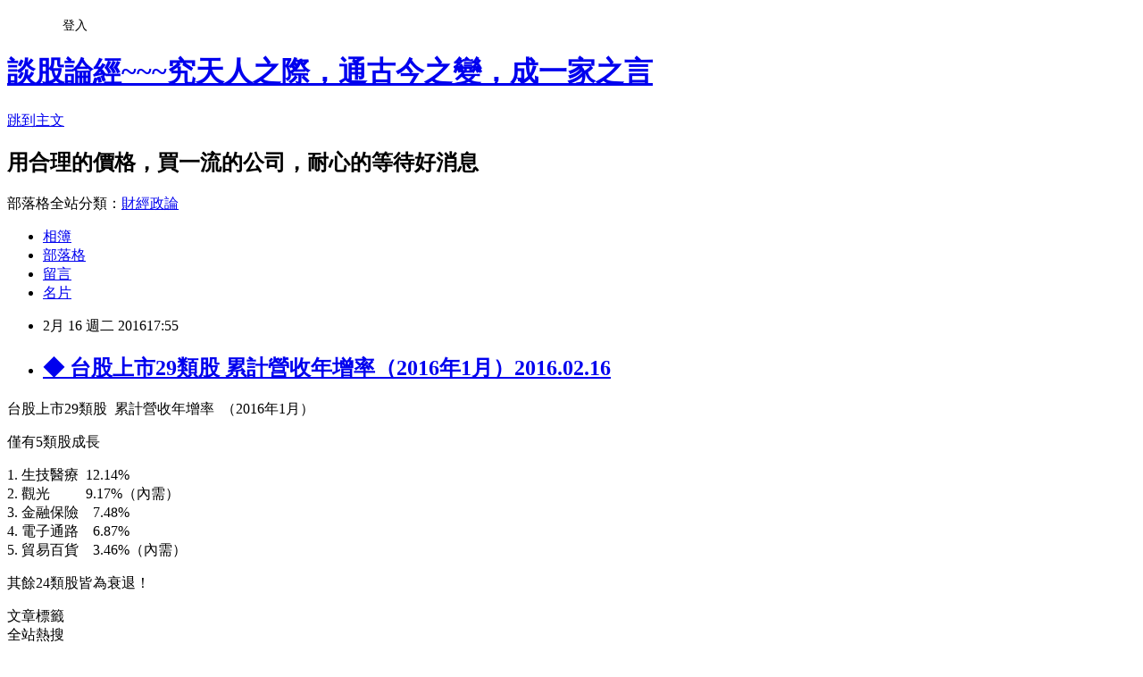

--- FILE ---
content_type: text/html; charset=utf-8
request_url: https://stiff.pixnet.net/blog/posts/8208667008
body_size: 36634
content:
<!DOCTYPE html><html lang="zh-TW"><head><meta charSet="utf-8"/><meta name="viewport" content="width=device-width, initial-scale=1"/><link rel="stylesheet" href="https://static.1px.tw/blog-next/_next/static/chunks/b1e52b495cc0137c.css" data-precedence="next"/><link rel="stylesheet" href="/fix.css?v=202601190129" type="text/css" data-precedence="medium"/><link rel="stylesheet" href="https://s3.1px.tw/blog/theme/choc/iframe-popup.css?v=202601190129" type="text/css" data-precedence="medium"/><link rel="stylesheet" href="https://s3.1px.tw/blog/theme/choc/plugins.min.css?v=202601190129" type="text/css" data-precedence="medium"/><link rel="stylesheet" href="https://s3.1px.tw/blog/theme/choc/openid-comment.css?v=202601190129" type="text/css" data-precedence="medium"/><link rel="stylesheet" href="https://s3.1px.tw/blog/theme/choc/style.min.css?v=202601190129" type="text/css" data-precedence="medium"/><link rel="stylesheet" href="https://s3.1px.tw/blog/theme/choc/main.min.css?v=202601190129" type="text/css" data-precedence="medium"/><link rel="stylesheet" href="https://pimg.1px.tw/stiff/assets/stiff.css?v=202601190129" type="text/css" data-precedence="medium"/><link rel="stylesheet" href="https://s3.1px.tw/blog/theme/choc/author-info.css?v=202601190129" type="text/css" data-precedence="medium"/><link rel="stylesheet" href="https://s3.1px.tw/blog/theme/choc/idlePop.min.css?v=202601190129" type="text/css" data-precedence="medium"/><link rel="preload" as="script" fetchPriority="low" href="https://static.1px.tw/blog-next/_next/static/chunks/94688e2baa9fea03.js"/><script src="https://static.1px.tw/blog-next/_next/static/chunks/41eaa5427c45ebcc.js" async=""></script><script src="https://static.1px.tw/blog-next/_next/static/chunks/e2c6231760bc85bd.js" async=""></script><script src="https://static.1px.tw/blog-next/_next/static/chunks/94bde6376cf279be.js" async=""></script><script src="https://static.1px.tw/blog-next/_next/static/chunks/426b9d9d938a9eb4.js" async=""></script><script src="https://static.1px.tw/blog-next/_next/static/chunks/turbopack-5021d21b4b170dda.js" async=""></script><script src="https://static.1px.tw/blog-next/_next/static/chunks/ff1a16fafef87110.js" async=""></script><script src="https://static.1px.tw/blog-next/_next/static/chunks/e308b2b9ce476a3e.js" async=""></script><script src="https://static.1px.tw/blog-next/_next/static/chunks/2bf79572a40338b7.js" async=""></script><script src="https://static.1px.tw/blog-next/_next/static/chunks/d3c6eed28c1dd8e2.js" async=""></script><script src="https://static.1px.tw/blog-next/_next/static/chunks/d4d39cfc2a072218.js" async=""></script><script src="https://static.1px.tw/blog-next/_next/static/chunks/6a5d72c05b9cd4ba.js" async=""></script><script src="https://static.1px.tw/blog-next/_next/static/chunks/8af6103cf1375f47.js" async=""></script><script src="https://static.1px.tw/blog-next/_next/static/chunks/60d08651d643cedc.js" async=""></script><script src="https://static.1px.tw/blog-next/_next/static/chunks/0ae21416dac1fa83.js" async=""></script><script src="https://static.1px.tw/blog-next/_next/static/chunks/6d1100e43ad18157.js" async=""></script><script src="https://static.1px.tw/blog-next/_next/static/chunks/87eeaf7a3b9005e8.js" async=""></script><script src="https://static.1px.tw/blog-next/_next/static/chunks/ed01c75076819ebd.js" async=""></script><script src="https://static.1px.tw/blog-next/_next/static/chunks/a4df8fc19a9a82e6.js" async=""></script><link rel="preload" href="https://pagead2.googlesyndication.com/pagead/js/adsbygoogle.js?client=ca-pub-4562445887287664" as="script" crossorigin=""/><title>◆ 台股上市29類股 累計營收年增率（2016年1月）2016.02.16</title><meta name="description" content="台股上市29類股  累計營收年增率  （2016年1月）  僅有5類股成長 1. 生技醫療  12.14%2. 觀光          9.17%（內需）3. 金融保險    7.48%4. 電子通路    6.87%5. 貿易百貨    3.46%（內需）"/><meta name="author" content="談股論經~~~究天人之際，通古今之變，成一家之言"/><meta name="google-adsense-platform-account" content="pub-2647689032095179"/><meta name="google-adsense-account" content="pub-4562445887287664"/><meta name="fb:app_id" content="101730233200171"/><link rel="canonical" href="https://stiff.pixnet.net/blog/posts/8208667008"/><meta property="og:title" content="◆ 台股上市29類股 累計營收年增率（2016年1月）2016.02.16"/><meta property="og:description" content="台股上市29類股  累計營收年增率  （2016年1月）  僅有5類股成長 1. 生技醫療  12.14%2. 觀光          9.17%（內需）3. 金融保險    7.48%4. 電子通路    6.87%5. 貿易百貨    3.46%（內需）"/><meta property="og:url" content="https://stiff.pixnet.net/blog/posts/8208667008"/><meta property="og:image" content="https://pimg.1px.tw/stiff/1455616845-1037364696.png"/><meta property="og:type" content="article"/><meta name="twitter:card" content="summary_large_image"/><meta name="twitter:title" content="◆ 台股上市29類股 累計營收年增率（2016年1月）2016.02.16"/><meta name="twitter:description" content="台股上市29類股  累計營收年增率  （2016年1月）  僅有5類股成長 1. 生技醫療  12.14%2. 觀光          9.17%（內需）3. 金融保險    7.48%4. 電子通路    6.87%5. 貿易百貨    3.46%（內需）"/><meta name="twitter:image" content="https://pimg.1px.tw/stiff/1455616845-1037364696.png"/><link rel="icon" href="/favicon.ico?favicon.a62c60e0.ico" sizes="32x32" type="image/x-icon"/><script src="https://static.1px.tw/blog-next/_next/static/chunks/a6dad97d9634a72d.js" noModule=""></script></head><body><!--$--><!--/$--><!--$?--><template id="B:0"></template><!--/$--><script>requestAnimationFrame(function(){$RT=performance.now()});</script><script src="https://static.1px.tw/blog-next/_next/static/chunks/94688e2baa9fea03.js" id="_R_" async=""></script><div hidden id="S:0"><script id="pixnet-vars">
        window.PIXNET = {
          post_id: "8208667008",
          name: "stiff",
          user_id: 0,
          blog_id: "3383440",
          display_ads: true,
          ad_options: {"chictrip":false}
        };
      </script><script type="text/javascript" src="https://code.jquery.com/jquery-latest.min.js"></script><script id="json-ld-article-script" type="application/ld+json">{"@context":"https:\u002F\u002Fschema.org","@type":"BlogPosting","isAccessibleForFree":true,"mainEntityOfPage":{"@type":"WebPage","@id":"https:\u002F\u002Fstiff.pixnet.net\u002Fblog\u002Fposts\u002F8208667008"},"headline":"◆ 台股上市29類股 累計營收年增率（2016年1月）2016.02.16","description":"\u003Cimg title=\"台股上市29類總體營收2016.02.16\" src=\"https:\u002F\u002Fpic.pimg.tw\u002Fstiff\u002F1455616845-1037364696_n.png?v=1455616847\" alt=\"台股上市29類總體營收2016.02.16\" width=\"580\" \u002F\u003E\u003Cbr \u002F\u003E台股上市29類股  累計營收年增率  （2016年1月）\u003Cbr\u003E&#13; \u003Cbr\u003E&#13; 僅有5類股成長\u003Cbr\u003E&#13; 1. 生技醫療  12.14%\u003Cbr\u003E2. 觀光          9.17%（內需）\u003Cbr\u003E3. 金融保險    7.48%\u003Cbr\u003E4. 電子通路    6.87%\u003Cbr\u003E5. 貿易百貨    3.46%（內需）","articleBody":"\u003Cp\u003E\u003Cspan style=\"font-size: 12pt; color: #ff0000;\"\u003E台股上市29類股 &nbsp;累計營收年增率 &nbsp;（2016年1月）\u003C\u002Fspan\u003E\u003C\u002Fp\u003E\r\n\u003Cp\u003E\u003Cimg title=\"台股上市29類總體營收2016.02.16\" src=\"https:\u002F\u002Fpimg.1px.tw\u002Fstiff\u002F1455616845-1037364696.png\" alt=\"台股上市29類總體營收2016.02.16\" width=\"580\" \u002F\u003E\u003C\u002Fp\u003E\r\n\u003Cp\u003E僅有5類股成長\u003C\u002Fp\u003E\r\n\u003Cp\u003E1.&nbsp;生技醫療 &nbsp;12.14%\u003Cbr \u002F\u003E2. 觀光 &nbsp; &nbsp; &nbsp; &nbsp; &nbsp;9.17%（內需）\u003Cbr \u002F\u003E3. 金融保險 &nbsp; &nbsp;7.48%\u003Cbr \u002F\u003E4. 電子通路 &nbsp; &nbsp;6.87%\u003Cbr \u002F\u003E5. 貿易百貨 &nbsp; &nbsp;3.46%（內需）\u003C\u002Fp\u003E\r\n\u003Cp\u003E其餘24類股皆為衰退！\u003C\u002Fp\u003E","image":["https:\u002F\u002Fpimg.1px.tw\u002Fstiff\u002F1455616845-1037364696.png"],"author":{"@type":"Person","name":"談股論經~~~究天人之際，通古今之變，成一家之言","url":"https:\u002F\u002Fwww.pixnet.net\u002Fpcard\u002Fstiff"},"publisher":{"@type":"Organization","name":"談股論經~~~究天人之際，通古今之變，成一家之言","logo":{"@type":"ImageObject","url":"https:\u002F\u002Fs3.1px.tw\u002Fblog\u002Fcommon\u002Favatar\u002Fblog_cover_light.jpg"}},"datePublished":"2016-02-16T09:55:13.000Z","dateModified":"","keywords":[],"articleSection":"整體營收"}</script><template id="P:1"></template><template id="P:2"></template><template id="P:3"></template><section aria-label="Notifications alt+T" tabindex="-1" aria-live="polite" aria-relevant="additions text" aria-atomic="false"></section></div><script>(self.__next_f=self.__next_f||[]).push([0])</script><script>self.__next_f.push([1,"1:\"$Sreact.fragment\"\n3:I[39756,[\"https://static.1px.tw/blog-next/_next/static/chunks/ff1a16fafef87110.js\",\"https://static.1px.tw/blog-next/_next/static/chunks/e308b2b9ce476a3e.js\"],\"default\"]\n4:I[53536,[\"https://static.1px.tw/blog-next/_next/static/chunks/ff1a16fafef87110.js\",\"https://static.1px.tw/blog-next/_next/static/chunks/e308b2b9ce476a3e.js\"],\"default\"]\n6:I[97367,[\"https://static.1px.tw/blog-next/_next/static/chunks/ff1a16fafef87110.js\",\"https://static.1px.tw/blog-next/_next/static/chunks/e308b2b9ce476a3e.js\"],\"OutletBoundary\"]\n8:I[97367,[\"https://static.1px.tw/blog-next/_next/static/chunks/ff1a16fafef87110.js\",\"https://static.1px.tw/blog-next/_next/static/chunks/e308b2b9ce476a3e.js\"],\"ViewportBoundary\"]\na:I[97367,[\"https://static.1px.tw/blog-next/_next/static/chunks/ff1a16fafef87110.js\",\"https://static.1px.tw/blog-next/_next/static/chunks/e308b2b9ce476a3e.js\"],\"MetadataBoundary\"]\nc:I[63491,[\"https://static.1px.tw/blog-next/_next/static/chunks/2bf79572a40338b7.js\",\"https://static.1px.tw/blog-next/_next/static/chunks/d3c6eed28c1dd8e2.js\"],\"default\"]\n:HL[\"https://static.1px.tw/blog-next/_next/static/chunks/b1e52b495cc0137c.css\",\"style\"]\n"])</script><script>self.__next_f.push([1,"0:{\"P\":null,\"b\":\"jLMCWaFgMfR_swzrVDvgI\",\"c\":[\"\",\"blog\",\"posts\",\"8208667008\"],\"q\":\"\",\"i\":false,\"f\":[[[\"\",{\"children\":[\"blog\",{\"children\":[\"posts\",{\"children\":[[\"id\",\"8208667008\",\"d\"],{\"children\":[\"__PAGE__\",{}]}]}]}]},\"$undefined\",\"$undefined\",true],[[\"$\",\"$1\",\"c\",{\"children\":[[[\"$\",\"script\",\"script-0\",{\"src\":\"https://static.1px.tw/blog-next/_next/static/chunks/d4d39cfc2a072218.js\",\"async\":true,\"nonce\":\"$undefined\"}],[\"$\",\"script\",\"script-1\",{\"src\":\"https://static.1px.tw/blog-next/_next/static/chunks/6a5d72c05b9cd4ba.js\",\"async\":true,\"nonce\":\"$undefined\"}],[\"$\",\"script\",\"script-2\",{\"src\":\"https://static.1px.tw/blog-next/_next/static/chunks/8af6103cf1375f47.js\",\"async\":true,\"nonce\":\"$undefined\"}]],\"$L2\"]}],{\"children\":[[\"$\",\"$1\",\"c\",{\"children\":[null,[\"$\",\"$L3\",null,{\"parallelRouterKey\":\"children\",\"error\":\"$undefined\",\"errorStyles\":\"$undefined\",\"errorScripts\":\"$undefined\",\"template\":[\"$\",\"$L4\",null,{}],\"templateStyles\":\"$undefined\",\"templateScripts\":\"$undefined\",\"notFound\":\"$undefined\",\"forbidden\":\"$undefined\",\"unauthorized\":\"$undefined\"}]]}],{\"children\":[[\"$\",\"$1\",\"c\",{\"children\":[null,[\"$\",\"$L3\",null,{\"parallelRouterKey\":\"children\",\"error\":\"$undefined\",\"errorStyles\":\"$undefined\",\"errorScripts\":\"$undefined\",\"template\":[\"$\",\"$L4\",null,{}],\"templateStyles\":\"$undefined\",\"templateScripts\":\"$undefined\",\"notFound\":\"$undefined\",\"forbidden\":\"$undefined\",\"unauthorized\":\"$undefined\"}]]}],{\"children\":[[\"$\",\"$1\",\"c\",{\"children\":[null,[\"$\",\"$L3\",null,{\"parallelRouterKey\":\"children\",\"error\":\"$undefined\",\"errorStyles\":\"$undefined\",\"errorScripts\":\"$undefined\",\"template\":[\"$\",\"$L4\",null,{}],\"templateStyles\":\"$undefined\",\"templateScripts\":\"$undefined\",\"notFound\":\"$undefined\",\"forbidden\":\"$undefined\",\"unauthorized\":\"$undefined\"}]]}],{\"children\":[[\"$\",\"$1\",\"c\",{\"children\":[\"$L5\",[[\"$\",\"link\",\"0\",{\"rel\":\"stylesheet\",\"href\":\"https://static.1px.tw/blog-next/_next/static/chunks/b1e52b495cc0137c.css\",\"precedence\":\"next\",\"crossOrigin\":\"$undefined\",\"nonce\":\"$undefined\"}],[\"$\",\"script\",\"script-0\",{\"src\":\"https://static.1px.tw/blog-next/_next/static/chunks/0ae21416dac1fa83.js\",\"async\":true,\"nonce\":\"$undefined\"}],[\"$\",\"script\",\"script-1\",{\"src\":\"https://static.1px.tw/blog-next/_next/static/chunks/6d1100e43ad18157.js\",\"async\":true,\"nonce\":\"$undefined\"}],[\"$\",\"script\",\"script-2\",{\"src\":\"https://static.1px.tw/blog-next/_next/static/chunks/87eeaf7a3b9005e8.js\",\"async\":true,\"nonce\":\"$undefined\"}],[\"$\",\"script\",\"script-3\",{\"src\":\"https://static.1px.tw/blog-next/_next/static/chunks/ed01c75076819ebd.js\",\"async\":true,\"nonce\":\"$undefined\"}],[\"$\",\"script\",\"script-4\",{\"src\":\"https://static.1px.tw/blog-next/_next/static/chunks/a4df8fc19a9a82e6.js\",\"async\":true,\"nonce\":\"$undefined\"}]],[\"$\",\"$L6\",null,{\"children\":\"$@7\"}]]}],{},null,false,false]},null,false,false]},null,false,false]},null,false,false]},null,false,false],[\"$\",\"$1\",\"h\",{\"children\":[null,[\"$\",\"$L8\",null,{\"children\":\"$@9\"}],[\"$\",\"$La\",null,{\"children\":\"$@b\"}],null]}],false]],\"m\":\"$undefined\",\"G\":[\"$c\",[]],\"S\":false}\n"])</script><script>self.__next_f.push([1,"9:[[\"$\",\"meta\",\"0\",{\"charSet\":\"utf-8\"}],[\"$\",\"meta\",\"1\",{\"name\":\"viewport\",\"content\":\"width=device-width, initial-scale=1\"}]]\n"])</script><script>self.__next_f.push([1,"d:I[79520,[\"https://static.1px.tw/blog-next/_next/static/chunks/d4d39cfc2a072218.js\",\"https://static.1px.tw/blog-next/_next/static/chunks/6a5d72c05b9cd4ba.js\",\"https://static.1px.tw/blog-next/_next/static/chunks/8af6103cf1375f47.js\"],\"\"]\n10:I[2352,[\"https://static.1px.tw/blog-next/_next/static/chunks/d4d39cfc2a072218.js\",\"https://static.1px.tw/blog-next/_next/static/chunks/6a5d72c05b9cd4ba.js\",\"https://static.1px.tw/blog-next/_next/static/chunks/8af6103cf1375f47.js\"],\"AdultWarningModal\"]\n11:I[69182,[\"https://static.1px.tw/blog-next/_next/static/chunks/d4d39cfc2a072218.js\",\"https://static.1px.tw/blog-next/_next/static/chunks/6a5d72c05b9cd4ba.js\",\"https://static.1px.tw/blog-next/_next/static/chunks/8af6103cf1375f47.js\"],\"HydrationComplete\"]\n12:I[12985,[\"https://static.1px.tw/blog-next/_next/static/chunks/d4d39cfc2a072218.js\",\"https://static.1px.tw/blog-next/_next/static/chunks/6a5d72c05b9cd4ba.js\",\"https://static.1px.tw/blog-next/_next/static/chunks/8af6103cf1375f47.js\"],\"NuqsAdapter\"]\n13:I[82782,[\"https://static.1px.tw/blog-next/_next/static/chunks/d4d39cfc2a072218.js\",\"https://static.1px.tw/blog-next/_next/static/chunks/6a5d72c05b9cd4ba.js\",\"https://static.1px.tw/blog-next/_next/static/chunks/8af6103cf1375f47.js\"],\"RefineContext\"]\n14:I[29306,[\"https://static.1px.tw/blog-next/_next/static/chunks/d4d39cfc2a072218.js\",\"https://static.1px.tw/blog-next/_next/static/chunks/6a5d72c05b9cd4ba.js\",\"https://static.1px.tw/blog-next/_next/static/chunks/8af6103cf1375f47.js\",\"https://static.1px.tw/blog-next/_next/static/chunks/60d08651d643cedc.js\",\"https://static.1px.tw/blog-next/_next/static/chunks/d3c6eed28c1dd8e2.js\"],\"default\"]\n2:[\"$\",\"html\",null,{\"lang\":\"zh-TW\",\"children\":[[\"$\",\"$Ld\",null,{\"id\":\"google-tag-manager\",\"strategy\":\"afterInteractive\",\"children\":\"\\n(function(w,d,s,l,i){w[l]=w[l]||[];w[l].push({'gtm.start':\\nnew Date().getTime(),event:'gtm.js'});var f=d.getElementsByTagName(s)[0],\\nj=d.createElement(s),dl=l!='dataLayer'?'\u0026l='+l:'';j.async=true;j.src=\\n'https://www.googletagmanager.com/gtm.js?id='+i+dl;f.parentNode.insertBefore(j,f);\\n})(window,document,'script','dataLayer','GTM-TRLQMPKX');\\n  \"}],\"$Le\",\"$Lf\",[\"$\",\"body\",null,{\"children\":[[\"$\",\"$L10\",null,{\"display\":false}],[\"$\",\"$L11\",null,{}],[\"$\",\"$L12\",null,{\"children\":[\"$\",\"$L13\",null,{\"children\":[\"$\",\"$L3\",null,{\"parallelRouterKey\":\"children\",\"error\":\"$undefined\",\"errorStyles\":\"$undefined\",\"errorScripts\":\"$undefined\",\"template\":[\"$\",\"$L4\",null,{}],\"templateStyles\":\"$undefined\",\"templateScripts\":\"$undefined\",\"notFound\":[[\"$\",\"$L14\",null,{}],[]],\"forbidden\":\"$undefined\",\"unauthorized\":\"$undefined\"}]}]}]]}]]}]\n"])</script><script>self.__next_f.push([1,"e:null\nf:[\"$\",\"$Ld\",null,{\"async\":true,\"src\":\"https://pagead2.googlesyndication.com/pagead/js/adsbygoogle.js?client=ca-pub-4562445887287664\",\"crossOrigin\":\"anonymous\",\"strategy\":\"afterInteractive\"}]\n"])</script><script>self.__next_f.push([1,"16:I[27201,[\"https://static.1px.tw/blog-next/_next/static/chunks/ff1a16fafef87110.js\",\"https://static.1px.tw/blog-next/_next/static/chunks/e308b2b9ce476a3e.js\"],\"IconMark\"]\n5:[[\"$\",\"script\",null,{\"id\":\"pixnet-vars\",\"children\":\"\\n        window.PIXNET = {\\n          post_id: \\\"8208667008\\\",\\n          name: \\\"stiff\\\",\\n          user_id: 0,\\n          blog_id: \\\"3383440\\\",\\n          display_ads: true,\\n          ad_options: {\\\"chictrip\\\":false}\\n        };\\n      \"}],\"$L15\"]\n"])</script><script>self.__next_f.push([1,"b:[[\"$\",\"title\",\"0\",{\"children\":\"◆ 台股上市29類股 累計營收年增率（2016年1月）2016.02.16\"}],[\"$\",\"meta\",\"1\",{\"name\":\"description\",\"content\":\"台股上市29類股  累計營收年增率  （2016年1月）\\r \\r 僅有5類股成長\\r 1. 生技醫療  12.14%2. 觀光          9.17%（內需）3. 金融保險    7.48%4. 電子通路    6.87%5. 貿易百貨    3.46%（內需）\"}],[\"$\",\"meta\",\"2\",{\"name\":\"author\",\"content\":\"談股論經~~~究天人之際，通古今之變，成一家之言\"}],[\"$\",\"meta\",\"3\",{\"name\":\"google-adsense-platform-account\",\"content\":\"pub-2647689032095179\"}],[\"$\",\"meta\",\"4\",{\"name\":\"google-adsense-account\",\"content\":\"pub-4562445887287664\"}],[\"$\",\"meta\",\"5\",{\"name\":\"fb:app_id\",\"content\":\"101730233200171\"}],[\"$\",\"link\",\"6\",{\"rel\":\"canonical\",\"href\":\"https://stiff.pixnet.net/blog/posts/8208667008\"}],[\"$\",\"meta\",\"7\",{\"property\":\"og:title\",\"content\":\"◆ 台股上市29類股 累計營收年增率（2016年1月）2016.02.16\"}],[\"$\",\"meta\",\"8\",{\"property\":\"og:description\",\"content\":\"台股上市29類股  累計營收年增率  （2016年1月）\\r \\r 僅有5類股成長\\r 1. 生技醫療  12.14%2. 觀光          9.17%（內需）3. 金融保險    7.48%4. 電子通路    6.87%5. 貿易百貨    3.46%（內需）\"}],[\"$\",\"meta\",\"9\",{\"property\":\"og:url\",\"content\":\"https://stiff.pixnet.net/blog/posts/8208667008\"}],[\"$\",\"meta\",\"10\",{\"property\":\"og:image\",\"content\":\"https://pimg.1px.tw/stiff/1455616845-1037364696.png\"}],[\"$\",\"meta\",\"11\",{\"property\":\"og:type\",\"content\":\"article\"}],[\"$\",\"meta\",\"12\",{\"name\":\"twitter:card\",\"content\":\"summary_large_image\"}],[\"$\",\"meta\",\"13\",{\"name\":\"twitter:title\",\"content\":\"◆ 台股上市29類股 累計營收年增率（2016年1月）2016.02.16\"}],[\"$\",\"meta\",\"14\",{\"name\":\"twitter:description\",\"content\":\"台股上市29類股  累計營收年增率  （2016年1月）\\r \\r 僅有5類股成長\\r 1. 生技醫療  12.14%2. 觀光          9.17%（內需）3. 金融保險    7.48%4. 電子通路    6.87%5. 貿易百貨    3.46%（內需）\"}],[\"$\",\"meta\",\"15\",{\"name\":\"twitter:image\",\"content\":\"https://pimg.1px.tw/stiff/1455616845-1037364696.png\"}],[\"$\",\"link\",\"16\",{\"rel\":\"icon\",\"href\":\"/favicon.ico?favicon.a62c60e0.ico\",\"sizes\":\"32x32\",\"type\":\"image/x-icon\"}],[\"$\",\"$L16\",\"17\",{}]]\n"])</script><script>self.__next_f.push([1,"7:null\n"])</script><script>self.__next_f.push([1,":HL[\"/fix.css?v=202601190129\",\"style\",{\"type\":\"text/css\"}]\n:HL[\"https://s3.1px.tw/blog/theme/choc/iframe-popup.css?v=202601190129\",\"style\",{\"type\":\"text/css\"}]\n:HL[\"https://s3.1px.tw/blog/theme/choc/plugins.min.css?v=202601190129\",\"style\",{\"type\":\"text/css\"}]\n:HL[\"https://s3.1px.tw/blog/theme/choc/openid-comment.css?v=202601190129\",\"style\",{\"type\":\"text/css\"}]\n:HL[\"https://s3.1px.tw/blog/theme/choc/style.min.css?v=202601190129\",\"style\",{\"type\":\"text/css\"}]\n:HL[\"https://s3.1px.tw/blog/theme/choc/main.min.css?v=202601190129\",\"style\",{\"type\":\"text/css\"}]\n:HL[\"https://pimg.1px.tw/stiff/assets/stiff.css?v=202601190129\",\"style\",{\"type\":\"text/css\"}]\n:HL[\"https://s3.1px.tw/blog/theme/choc/author-info.css?v=202601190129\",\"style\",{\"type\":\"text/css\"}]\n:HL[\"https://s3.1px.tw/blog/theme/choc/idlePop.min.css?v=202601190129\",\"style\",{\"type\":\"text/css\"}]\n17:T972,"])</script><script>self.__next_f.push([1,"{\"@context\":\"https:\\u002F\\u002Fschema.org\",\"@type\":\"BlogPosting\",\"isAccessibleForFree\":true,\"mainEntityOfPage\":{\"@type\":\"WebPage\",\"@id\":\"https:\\u002F\\u002Fstiff.pixnet.net\\u002Fblog\\u002Fposts\\u002F8208667008\"},\"headline\":\"◆ 台股上市29類股 累計營收年增率（2016年1月）2016.02.16\",\"description\":\"\\u003Cimg title=\\\"台股上市29類總體營收2016.02.16\\\" src=\\\"https:\\u002F\\u002Fpic.pimg.tw\\u002Fstiff\\u002F1455616845-1037364696_n.png?v=1455616847\\\" alt=\\\"台股上市29類總體營收2016.02.16\\\" width=\\\"580\\\" \\u002F\\u003E\\u003Cbr \\u002F\\u003E台股上市29類股  累計營收年增率  （2016年1月）\\u003Cbr\\u003E\u0026#13; \\u003Cbr\\u003E\u0026#13; 僅有5類股成長\\u003Cbr\\u003E\u0026#13; 1. 生技醫療  12.14%\\u003Cbr\\u003E2. 觀光          9.17%（內需）\\u003Cbr\\u003E3. 金融保險    7.48%\\u003Cbr\\u003E4. 電子通路    6.87%\\u003Cbr\\u003E5. 貿易百貨    3.46%（內需）\",\"articleBody\":\"\\u003Cp\\u003E\\u003Cspan style=\\\"font-size: 12pt; color: #ff0000;\\\"\\u003E台股上市29類股 \u0026nbsp;累計營收年增率 \u0026nbsp;（2016年1月）\\u003C\\u002Fspan\\u003E\\u003C\\u002Fp\\u003E\\r\\n\\u003Cp\\u003E\\u003Cimg title=\\\"台股上市29類總體營收2016.02.16\\\" src=\\\"https:\\u002F\\u002Fpimg.1px.tw\\u002Fstiff\\u002F1455616845-1037364696.png\\\" alt=\\\"台股上市29類總體營收2016.02.16\\\" width=\\\"580\\\" \\u002F\\u003E\\u003C\\u002Fp\\u003E\\r\\n\\u003Cp\\u003E僅有5類股成長\\u003C\\u002Fp\\u003E\\r\\n\\u003Cp\\u003E1.\u0026nbsp;生技醫療 \u0026nbsp;12.14%\\u003Cbr \\u002F\\u003E2. 觀光 \u0026nbsp; \u0026nbsp; \u0026nbsp; \u0026nbsp; \u0026nbsp;9.17%（內需）\\u003Cbr \\u002F\\u003E3. 金融保險 \u0026nbsp; \u0026nbsp;7.48%\\u003Cbr \\u002F\\u003E4. 電子通路 \u0026nbsp; \u0026nbsp;6.87%\\u003Cbr \\u002F\\u003E5. 貿易百貨 \u0026nbsp; \u0026nbsp;3.46%（內需）\\u003C\\u002Fp\\u003E\\r\\n\\u003Cp\\u003E其餘24類股皆為衰退！\\u003C\\u002Fp\\u003E\",\"image\":[\"https:\\u002F\\u002Fpimg.1px.tw\\u002Fstiff\\u002F1455616845-1037364696.png\"],\"author\":{\"@type\":\"Person\",\"name\":\"談股論經~~~究天人之際，通古今之變，成一家之言\",\"url\":\"https:\\u002F\\u002Fwww.pixnet.net\\u002Fpcard\\u002Fstiff\"},\"publisher\":{\"@type\":\"Organization\",\"name\":\"談股論經~~~究天人之際，通古今之變，成一家之言\",\"logo\":{\"@type\":\"ImageObject\",\"url\":\"https:\\u002F\\u002Fs3.1px.tw\\u002Fblog\\u002Fcommon\\u002Favatar\\u002Fblog_cover_light.jpg\"}},\"datePublished\":\"2016-02-16T09:55:13.000Z\",\"dateModified\":\"\",\"keywords\":[],\"articleSection\":\"整體營收\"}"])</script><script>self.__next_f.push([1,"15:[[[[\"$\",\"link\",\"/fix.css?v=202601190129\",{\"rel\":\"stylesheet\",\"href\":\"/fix.css?v=202601190129\",\"type\":\"text/css\",\"precedence\":\"medium\"}],[\"$\",\"link\",\"https://s3.1px.tw/blog/theme/choc/iframe-popup.css?v=202601190129\",{\"rel\":\"stylesheet\",\"href\":\"https://s3.1px.tw/blog/theme/choc/iframe-popup.css?v=202601190129\",\"type\":\"text/css\",\"precedence\":\"medium\"}],[\"$\",\"link\",\"https://s3.1px.tw/blog/theme/choc/plugins.min.css?v=202601190129\",{\"rel\":\"stylesheet\",\"href\":\"https://s3.1px.tw/blog/theme/choc/plugins.min.css?v=202601190129\",\"type\":\"text/css\",\"precedence\":\"medium\"}],[\"$\",\"link\",\"https://s3.1px.tw/blog/theme/choc/openid-comment.css?v=202601190129\",{\"rel\":\"stylesheet\",\"href\":\"https://s3.1px.tw/blog/theme/choc/openid-comment.css?v=202601190129\",\"type\":\"text/css\",\"precedence\":\"medium\"}],[\"$\",\"link\",\"https://s3.1px.tw/blog/theme/choc/style.min.css?v=202601190129\",{\"rel\":\"stylesheet\",\"href\":\"https://s3.1px.tw/blog/theme/choc/style.min.css?v=202601190129\",\"type\":\"text/css\",\"precedence\":\"medium\"}],[\"$\",\"link\",\"https://s3.1px.tw/blog/theme/choc/main.min.css?v=202601190129\",{\"rel\":\"stylesheet\",\"href\":\"https://s3.1px.tw/blog/theme/choc/main.min.css?v=202601190129\",\"type\":\"text/css\",\"precedence\":\"medium\"}],[\"$\",\"link\",\"https://pimg.1px.tw/stiff/assets/stiff.css?v=202601190129\",{\"rel\":\"stylesheet\",\"href\":\"https://pimg.1px.tw/stiff/assets/stiff.css?v=202601190129\",\"type\":\"text/css\",\"precedence\":\"medium\"}],[\"$\",\"link\",\"https://s3.1px.tw/blog/theme/choc/author-info.css?v=202601190129\",{\"rel\":\"stylesheet\",\"href\":\"https://s3.1px.tw/blog/theme/choc/author-info.css?v=202601190129\",\"type\":\"text/css\",\"precedence\":\"medium\"}],[\"$\",\"link\",\"https://s3.1px.tw/blog/theme/choc/idlePop.min.css?v=202601190129\",{\"rel\":\"stylesheet\",\"href\":\"https://s3.1px.tw/blog/theme/choc/idlePop.min.css?v=202601190129\",\"type\":\"text/css\",\"precedence\":\"medium\"}]],[\"$\",\"script\",null,{\"type\":\"text/javascript\",\"src\":\"https://code.jquery.com/jquery-latest.min.js\"}]],[[\"$\",\"script\",null,{\"id\":\"json-ld-article-script\",\"type\":\"application/ld+json\",\"dangerouslySetInnerHTML\":{\"__html\":\"$17\"}}],\"$L18\"],\"$L19\",\"$L1a\"]\n"])</script><script>self.__next_f.push([1,"1b:I[5479,[\"https://static.1px.tw/blog-next/_next/static/chunks/d4d39cfc2a072218.js\",\"https://static.1px.tw/blog-next/_next/static/chunks/6a5d72c05b9cd4ba.js\",\"https://static.1px.tw/blog-next/_next/static/chunks/8af6103cf1375f47.js\",\"https://static.1px.tw/blog-next/_next/static/chunks/0ae21416dac1fa83.js\",\"https://static.1px.tw/blog-next/_next/static/chunks/6d1100e43ad18157.js\",\"https://static.1px.tw/blog-next/_next/static/chunks/87eeaf7a3b9005e8.js\",\"https://static.1px.tw/blog-next/_next/static/chunks/ed01c75076819ebd.js\",\"https://static.1px.tw/blog-next/_next/static/chunks/a4df8fc19a9a82e6.js\"],\"default\"]\n1c:I[38045,[\"https://static.1px.tw/blog-next/_next/static/chunks/d4d39cfc2a072218.js\",\"https://static.1px.tw/blog-next/_next/static/chunks/6a5d72c05b9cd4ba.js\",\"https://static.1px.tw/blog-next/_next/static/chunks/8af6103cf1375f47.js\",\"https://static.1px.tw/blog-next/_next/static/chunks/0ae21416dac1fa83.js\",\"https://static.1px.tw/blog-next/_next/static/chunks/6d1100e43ad18157.js\",\"https://static.1px.tw/blog-next/_next/static/chunks/87eeaf7a3b9005e8.js\",\"https://static.1px.tw/blog-next/_next/static/chunks/ed01c75076819ebd.js\",\"https://static.1px.tw/blog-next/_next/static/chunks/a4df8fc19a9a82e6.js\"],\"ArticleHead\"]\n18:[\"$\",\"script\",null,{\"id\":\"json-ld-breadcrumb-script\",\"type\":\"application/ld+json\",\"dangerouslySetInnerHTML\":{\"__html\":\"{\\\"@context\\\":\\\"https:\\\\u002F\\\\u002Fschema.org\\\",\\\"@type\\\":\\\"BreadcrumbList\\\",\\\"itemListElement\\\":[{\\\"@type\\\":\\\"ListItem\\\",\\\"position\\\":1,\\\"name\\\":\\\"首頁\\\",\\\"item\\\":\\\"https:\\\\u002F\\\\u002Fstiff.pixnet.net\\\"},{\\\"@type\\\":\\\"ListItem\\\",\\\"position\\\":2,\\\"name\\\":\\\"部落格\\\",\\\"item\\\":\\\"https:\\\\u002F\\\\u002Fstiff.pixnet.net\\\\u002Fblog\\\"},{\\\"@type\\\":\\\"ListItem\\\",\\\"position\\\":3,\\\"name\\\":\\\"文章\\\",\\\"item\\\":\\\"https:\\\\u002F\\\\u002Fstiff.pixnet.net\\\\u002Fblog\\\\u002Fposts\\\"},{\\\"@type\\\":\\\"ListItem\\\",\\\"position\\\":4,\\\"name\\\":\\\"◆ 台股上市29類股 累計營收年增率（2016年1月）2016.02.16\\\",\\\"item\\\":\\\"https:\\\\u002F\\\\u002Fstiff.pixnet.net\\\\u002Fblog\\\\u002Fposts\\\\u002F8208667008\\\"}]}\"}}]\n"])</script><script>self.__next_f.push([1,"1a:[\"$\",\"div\",null,{\"className\":\"main-container\",\"children\":[[\"$\",\"div\",null,{\"id\":\"pixnet-ad-before_header\",\"className\":\"pixnet-ad-placement\"}],[\"$\",\"div\",null,{\"id\":\"body-div\",\"children\":[[\"$\",\"div\",null,{\"id\":\"container\",\"children\":[[\"$\",\"div\",null,{\"id\":\"container2\",\"children\":[[\"$\",\"div\",null,{\"id\":\"container3\",\"children\":[[\"$\",\"div\",null,{\"id\":\"header\",\"children\":[[\"$\",\"div\",null,{\"id\":\"banner\",\"children\":[[\"$\",\"h1\",null,{\"children\":[\"$\",\"a\",null,{\"href\":\"https://stiff.pixnet.net/blog\",\"children\":\"談股論經~~~究天人之際，通古今之變，成一家之言\"}]}],[\"$\",\"p\",null,{\"className\":\"skiplink\",\"children\":[\"$\",\"a\",null,{\"href\":\"#article-area\",\"title\":\"skip the page header to the main content\",\"children\":\"跳到主文\"}]}],[\"$\",\"h2\",null,{\"suppressHydrationWarning\":true,\"dangerouslySetInnerHTML\":{\"__html\":\"用合理的價格，買一流的公司，耐心的等待好消息\"}}],[\"$\",\"p\",null,{\"id\":\"blog-category\",\"children\":[\"部落格全站分類：\",[\"$\",\"a\",null,{\"href\":\"#\",\"children\":\"財經政論\"}]]}]]}],[\"$\",\"ul\",null,{\"id\":\"navigation\",\"children\":[[\"$\",\"li\",null,{\"className\":\"navigation-links\",\"id\":\"link-album\",\"children\":[\"$\",\"a\",null,{\"href\":\"/albums\",\"title\":\"go to gallery page of this user\",\"children\":\"相簿\"}]}],[\"$\",\"li\",null,{\"className\":\"navigation-links\",\"id\":\"link-blog\",\"children\":[\"$\",\"a\",null,{\"href\":\"https://stiff.pixnet.net/blog\",\"title\":\"go to index page of this blog\",\"children\":\"部落格\"}]}],[\"$\",\"li\",null,{\"className\":\"navigation-links\",\"id\":\"link-guestbook\",\"children\":[\"$\",\"a\",null,{\"id\":\"guestbook\",\"data-msg\":\"尚未安裝留言板，無法進行留言\",\"data-action\":\"none\",\"href\":\"#\",\"title\":\"go to guestbook page of this user\",\"children\":\"留言\"}]}],[\"$\",\"li\",null,{\"className\":\"navigation-links\",\"id\":\"link-profile\",\"children\":[\"$\",\"a\",null,{\"href\":\"https://www.pixnet.net/pcard/3383440\",\"title\":\"go to profile page of this user\",\"children\":\"名片\"}]}]]}]]}],[\"$\",\"div\",null,{\"id\":\"main\",\"children\":[[\"$\",\"div\",null,{\"id\":\"content\",\"children\":[[\"$\",\"$L1b\",null,{\"data\":\"$undefined\"}],[\"$\",\"div\",null,{\"id\":\"article-area\",\"children\":[\"$\",\"div\",null,{\"id\":\"article-box\",\"children\":[\"$\",\"div\",null,{\"className\":\"article\",\"children\":[[\"$\",\"$L1c\",null,{\"post\":{\"id\":\"8208667008\",\"title\":\"◆ 台股上市29類股 累計營收年增率（2016年1月）2016.02.16\",\"excerpt\":\"\u003cimg title=\\\"台股上市29類總體營收2016.02.16\\\" src=\\\"https://pic.pimg.tw/stiff/1455616845-1037364696_n.png?v=1455616847\\\" alt=\\\"台股上市29類總體營收2016.02.16\\\" width=\\\"580\\\" /\u003e\u003cbr /\u003e台股上市29類股  累計營收年增率  （2016年1月）\u003cbr\u003e\u0026#13; \u003cbr\u003e\u0026#13; 僅有5類股成長\u003cbr\u003e\u0026#13; 1. 生技醫療  12.14%\u003cbr\u003e2. 觀光          9.17%（內需）\u003cbr\u003e3. 金融保險    7.48%\u003cbr\u003e4. 電子通路    6.87%\u003cbr\u003e5. 貿易百貨    3.46%（內需）\",\"contents\":{\"post_id\":\"8208667008\",\"contents\":\"\u003cp\u003e\u003cspan style=\\\"font-size: 12pt; color: #ff0000;\\\"\u003e台股上市29類股 \u0026nbsp;累計營收年增率 \u0026nbsp;（2016年1月）\u003c/span\u003e\u003c/p\u003e\\r\\n\u003cp\u003e\u003cimg title=\\\"台股上市29類總體營收2016.02.16\\\" src=\\\"https://pimg.1px.tw/stiff/1455616845-1037364696.png\\\" alt=\\\"台股上市29類總體營收2016.02.16\\\" width=\\\"580\\\" /\u003e\u003c/p\u003e\\r\\n\u003cp\u003e僅有5類股成長\u003c/p\u003e\\r\\n\u003cp\u003e1.\u0026nbsp;生技醫療 \u0026nbsp;12.14%\u003cbr /\u003e2. 觀光 \u0026nbsp; \u0026nbsp; \u0026nbsp; \u0026nbsp; \u0026nbsp;9.17%（內需）\u003cbr /\u003e3. 金融保險 \u0026nbsp; \u0026nbsp;7.48%\u003cbr /\u003e4. 電子通路 \u0026nbsp; \u0026nbsp;6.87%\u003cbr /\u003e5. 貿易百貨 \u0026nbsp; \u0026nbsp;3.46%（內需）\u003c/p\u003e\\r\\n\u003cp\u003e其餘24類股皆為衰退！\u003c/p\u003e\",\"sanitized_contents\":\"\u003cp\u003e\u003cspan style=\\\"font-size: 12pt; color: #ff0000;\\\"\u003e台股上市29類股 \u0026nbsp;累計營收年增率 \u0026nbsp;（2016年1月）\u003c/span\u003e\u003c/p\u003e \u003cp\u003e\u003cimg title=\\\"台股上市29類總體營收2016.02.16\\\" src=\\\"https://pimg.1px.tw/stiff/1455616845-1037364696.png\\\" alt=\\\"台股上市29類總體營收2016.02.16\\\" width=\\\"580\\\" /\u003e\u003c/p\u003e \u003cp\u003e僅有5類股成長\u003c/p\u003e \u003cp\u003e1.\u0026nbsp;生技醫療 \u0026nbsp;12.14%\u003cbr /\u003e2. 觀光 \u0026nbsp; \u0026nbsp; \u0026nbsp; \u0026nbsp; \u0026nbsp;9.17%（內需）\u003cbr /\u003e3. 金融保險 \u0026nbsp; \u0026nbsp;7.48%\u003cbr /\u003e4. 電子通路 \u0026nbsp; \u0026nbsp;6.87%\u003cbr /\u003e5. 貿易百貨 \u0026nbsp; \u0026nbsp;3.46%（內需）\u003c/p\u003e \u003cp\u003e其餘24類股皆為衰退！\u003c/p\u003e\",\"created_at\":null,\"updated_at\":null},\"published_at\":1455616513,\"featured\":{\"id\":null,\"url\":\"https://pimg.1px.tw/stiff/1455616845-1037364696.png\"},\"category\":{\"id\":\"8003062359\",\"blog_id\":\"3383440\",\"name\":\"整體營收\",\"folder_id\":\"8000247248\",\"post_count\":4,\"sort\":2,\"status\":\"active\",\"frontend\":\"visible\",\"created_at\":0,\"updated_at\":0},\"primaryChannel\":{\"id\":36,\"name\":\"財經企管\",\"slug\":\"finance\",\"type_id\":10},\"secondaryChannel\":{\"id\":0,\"name\":\"不設分類\",\"slug\":null,\"type_id\":0},\"tags\":[],\"visibility\":\"public\",\"password_hint\":null,\"friends\":[],\"groups\":[],\"status\":\"active\",\"is_pinned\":0,\"allow_comment\":1,\"comment_visibility\":1,\"comment_permission\":1,\"post_url\":\"https://stiff.pixnet.net/blog/posts/8208667008\",\"stats\":{\"post_id\":\"8208667008\",\"views\":2279,\"views_today\":0,\"likes\":0,\"link_clicks\":0,\"comments\":24,\"replies\":0,\"created_at\":0,\"updated_at\":0},\"password\":null,\"comments\":[{\"comment_id\":\"8036503719\",\"content\":\"請問這些資料？要去那裏查詢。\",\"creator\":{\"id\":0,\"display_name\":\"盧明生\",\"avatar_url\":\"https://ui-avatars.com/api/?name=%E7%9B%A7%E6%98%8E%E7%94%9F\"},\"visibility\":1,\"created_at\":1455697630,\"replies\":[{\"reply_id\":8036503719,\"content\":\"券商軟體（富邦e01）內的資料\",\"creator\":{\"id\":3383440,\"display_name\":\"賢哥不錯\",\"avatar_url\":\"https://pimg.1px.tw/stiff/logo/stiff.png\"},\"created_at\":1455713957,\"visibility\":1,\"display\":true}],\"display\":true},{\"comment_id\":\"8036504799\",\"content\":\"大大晚安，最近雖然知道空頭即將來到，買股要慢慢慢，不過我經常朋友傳存股的資料，我看了一下，很多人是推荐存第一金控，請問一下，是不是可以考量，還是有再看看。\",\"creator\":{\"id\":4707320,\"display_name\":\"antonys1001\",\"avatar_url\":\"https://pimg.1px.tw/antonys1001/logo/antonys1001.png\"},\"visibility\":2,\"created_at\":1455718506,\"replies\":[{\"reply_id\":8036504799,\"content\":\"金融股我沒有研究耶\\r\\n最近空手，處於放假的階段......\\r\\n\\r\\n剛剛看到一篇「負利率」的相關文章\\r\\n《負利率可能無法解決問題反而製造更多問題》\\r\\nhttp://blog.moneydj.com/insight/2016/02/18/nirp-2/\\r\\n\",\"creator\":{\"id\":3383440,\"display_name\":\"賢哥不錯\",\"avatar_url\":\"https://pimg.1px.tw/stiff/logo/stiff.png\"},\"created_at\":1455789321,\"visibility\":2,\"display\":false}],\"display\":false},{\"comment_id\":\"8036505816\",\"content\":\"比較重要的是今年3~5月的營收。\\r\\n去年4月上萬點，Q1基期高，這時的衰退若僅是個位數，尚能留校察看，畢竟股價比去年Q1低太多。\\r\\n但若是持平或是成長呢?股價是否也修正了?\\r\\n看起來就鮮甜可口\",\"creator\":{\"id\":1965250,\"display_name\":\"neal0910\",\"avatar_url\":null},\"visibility\":1,\"created_at\":1455756906,\"replies\":[{\"reply_id\":8036505816,\"content\":\"股價似乎反應的很劇烈......\\r\\n負利率，懲罰儲蓄，獎勵投資及加速消費\",\"creator\":{\"id\":3383440,\"display_name\":\"賢哥不錯\",\"avatar_url\":\"https://pimg.1px.tw/stiff/logo/stiff.png\"},\"created_at\":1455774082,\"visibility\":1,\"display\":true}],\"display\":true},{\"comment_id\":\"8036506842\",\"content\":\"請問使用巴菲特指標，分母要使用實值GDP或明目GDP。\",\"creator\":{\"id\":0,\"display_name\":\"盧明生\",\"avatar_url\":\"https://ui-avatars.com/api/?name=%E7%9B%A7%E6%98%8E%E7%94%9F\"},\"visibility\":1,\"created_at\":1455779720,\"replies\":[{\"reply_id\":8036506842,\"content\":\"個人認為計算巴菲特指標，使用實質GDP或名目GDP皆可\\r\\n只要前、後使用同一個GDP即可\\r\\n\\r\\n名目GDP，是指按當年價格計算的GDP\\r\\n實際GDP，是以以前某年為基期價格計算的GDP\\r\\n兩者差一個通貨膨脹率\",\"creator\":{\"id\":3383440,\"display_name\":\"賢哥不錯\",\"avatar_url\":\"https://pimg.1px.tw/stiff/logo/stiff.png\"},\"created_at\":1455788654,\"visibility\":1,\"display\":true}],\"display\":true},{\"comment_id\":\"8036531202\",\"content\":\"天冷，保重身體！這陣子可能又要往下走了。\",\"creator\":{\"id\":4707320,\"display_name\":\"antonys1001\",\"avatar_url\":\"https://pimg.1px.tw/antonys1001/logo/antonys1001.png\"},\"visibility\":2,\"created_at\":1456322644,\"replies\":[{\"reply_id\":8036531202,\"content\":\"謝謝您的祝福\\r\\n\\r\\n加權指數\\r\\n短線，日KD高檔背離，反彈結束\\r\\n中線，月KD雖然黃金交叉向上，但布林通道沒有縮口，反彈到辦年線\\r\\n長線，月KD跌破50的機會很高，無法站上8500頸線，重挫難以避免\\r\\n空手看戲就好～\",\"creator\":{\"id\":3383440,\"display_name\":\"賢哥不錯\",\"avatar_url\":\"https://pimg.1px.tw/stiff/logo/stiff.png\"},\"created_at\":1456329424,\"visibility\":2,\"display\":false}],\"display\":false},{\"comment_id\":\"8036531745\",\"content\":\"前些日子超級想買，想到您的叮嚀，我忍住了。我不瞭解布林通道（找時間研究），跟你的提示前進，日後股價穩定，再行投資。謝謝。\",\"creator\":{\"id\":4707320,\"display_name\":\"antonys1001\",\"avatar_url\":\"https://pimg.1px.tw/antonys1001/logo/antonys1001.png\"},\"visibility\":2,\"created_at\":1456331219,\"replies\":[],\"display\":false},{\"comment_id\":\"8036549292\",\"content\":\"關閉 FB 帳號??\",\"creator\":{\"id\":4435682,\"display_name\":\"tivo168\",\"avatar_url\":\"https://pimg.1px.tw/tivo168/logo/tivo168.png\"},\"visibility\":1,\"created_at\":1456937110,\"replies\":[{\"reply_id\":8036549292,\"content\":\"想冷靜休息一段時間，好好的思考人生更重要的事\\r\\n每天花那麼多時間在工作與投資，都是為了錢\\r\\n然而，賺錢又為了什麼呢？\\r\\n謝謝Tivo大的關心，想清楚了再回來嚕~~~\",\"creator\":{\"id\":3383440,\"display_name\":\"賢哥不錯\",\"avatar_url\":\"https://pimg.1px.tw/stiff/logo/stiff.png\"},\"created_at\":1456959569,\"visibility\":1,\"display\":true}],\"display\":true},{\"comment_id\":\"8036549799\",\"content\":\"賢哥,一直關注您的好文,謝謝您一直不吝分享您的學習心得.\\r\\n\\r\\n人生當然除了工作.投資之外還有很多重要的事,如何妥善分配有限時間.和心力去達成自己重視的事,的確需要時間冷靜思考....(我也一直在思考中)\\r\\n\\r\\n希望您沉潛過後,可以再看到您熱情流暢的文筆....\\r\\n\\r\\n加油哦~\",\"creator\":{\"id\":4420561,\"display_name\":\"emily510\",\"avatar_url\":null},\"visibility\":1,\"created_at\":1456967103,\"replies\":[{\"reply_id\":8036549799,\"content\":\"感謝emily大大的肯定\\r\\n投入股市五年多以來，稍微的認識資本市場，從中賺到一些錢，以及寶貴的經驗，但也花掉太多的時間，感覺好像二份工作不斷的RUN、不斷地交替循環。疲憊感日積月累的堆跌，工作的心情受到了影響，投資的熱情也開始遞減。是該休息的時候了，把時間留給自己，冷靜的思量，我，還有什麼夢想要去追求。\",\"creator\":{\"id\":3383440,\"display_name\":\"賢哥不錯\",\"avatar_url\":\"https://pimg.1px.tw/stiff/logo/stiff.png\"},\"created_at\":1457020396,\"visibility\":1,\"display\":true}],\"display\":true},{\"comment_id\":\"8036551959\",\"content\":\"賢哥：\\r\\n           人生有很多選擇，要面面俱到，有困難度？工作，家庭，理財，小孩，這四個部份佔滿了我們的生活，大家加油囉！台幣升值空間如您預期的到33,請問您還是建議買美元嗎？您是網銀轉換的嗎？先前出國換了一些，想存在美金存摺，才發現要手續費用，不太划算的，台股這個階段，有影響了你先前的看法嗎？\",\"creator\":{\"id\":4435224,\"display_name\":\"richard57443\",\"avatar_url\":null},\"visibility\":2,\"created_at\":1457010496,\"replies\":[{\"reply_id\":8036551959,\"content\":\"貨幣是國家經濟實力的展現，當歐洲、日本把利率調降到負利率，美國卻開始升息，這已經很清楚的說明了，誰的經濟實力的強、誰的經濟實力弱。\\r\\n\\r\\n原物料價格似乎出現底部強彈，美元指數勢必表現弱勢。加上台灣整體上市公司的殖利率高，國際熱錢湧進台股，短期也推升了台幣兌換美元的匯率。\\r\\n\\r\\n但是全球的貿易量如果持續下滑，原物料行情也不可能持續太久。而台灣是以出口為導向，過強的台幣會造成出口商訂單流失，以及匯兌損失。在這種弱勢的環境下，央行不可能放任台幣升值。匯率的轉向很慢，趨勢一旦形成通常會持續一段時間，所以可以慢慢觀察匯率的變化。我會等到底部出現之後，再繼續換美元。\",\"creator\":{\"id\":3383440,\"display_name\":\"賢哥不錯\",\"avatar_url\":\"https://pimg.1px.tw/stiff/logo/stiff.png\"},\"created_at\":1457021051,\"visibility\":2,\"display\":false}],\"display\":false},{\"comment_id\":\"8036553306\",\"content\":\"的確!\\r\\n人生到了一個階段總是該停下來反思.人的一生總有許多理想等待去實踐~\\r\\n祝福您 在思考之後能繼續朝您的理想和目標穩定前進.....\\r\\n\\r\\n好好的放自已假期,去旅行.寫作.看書.嚐美食....\\r\\n\\r\\n等待您後續充滿電的回歸~\\r\\n\",\"creator\":{\"id\":4420561,\"display_name\":\"emily510\",\"avatar_url\":null},\"visibility\":1,\"created_at\":1457060178,\"replies\":[{\"reply_id\":8036553306,\"content\":\"旅行、閱讀、美食都是我的最愛~~~\\r\\n今天的天氣很好，跟大學同學相約爬無耳茶壺山\\r\\n攻頂成功，眼睛享受了山海美景，嘴巴品嚐了鬆餅與咖啡\\r\\n感謝您的祝福\",\"creator\":{\"id\":3383440,\"display_name\":\"賢哥不錯\",\"avatar_url\":\"https://pimg.1px.tw/stiff/logo/stiff.png\"},\"created_at\":1457271971,\"visibility\":1,\"display\":true}],\"display\":true},{\"comment_id\":\"8036555469\",\"content\":\"今天連過來才知道，賢哥心情不好？\\r\\n我想你提出的問題也是很多人思考的，並沒有一定的標準答案。\\r\\n老巴快90歲了，他仍然持續著他的投資事業，因為那已是他生命的一部份了，看到便宜的東西，我想他是無法忍住不出手的！\\r\\n而對我自己來說，投資又是什麼呢？我想，讓別人來證明自己是對的，那種感覺實在是無比的吸引人啊。\\r\\n賢哥你也提到時間的部份，其實看你的blog，真的很配服你花了這麼多時間在整理，相反的，我就是不怎麼勤勞的投資人，每個月營收出來看看、季報出來看看，然後調整一下持股比率，其他時間我就是忙自己的事去了....，績效倒也還過的去...，個人是覺得，其實這件事並不是投入越多時間就越有高報酬的，因為市場有太多的noise了。\\r\\n\\r\\n加油！ 希望能再早日看到賢哥你的分享文章哦^^\",\"creator\":{\"id\":594570,\"display_name\":\"xiang27\",\"avatar_url\":\"https://pimg.1px.tw/xiang27/logo/xiang27.png\"},\"visibility\":2,\"created_at\":1457107647,\"replies\":[{\"reply_id\":8036555469,\"content\":\"投資這件事，的確如你所說：「並不是投入越多時間就越有高報酬，因為市場有太多的noise了。」走偏了，不僅浪費力氣，更遠離了目標。\\r\\n\\r\\n我的投資方法，需要重新的省思，組織成一個更有系統的原則。暫時的休息，可以靜下心，冷靜的想一想。目標是什麼？策略是什麼？否則，既使賺到了錢，卻無法獲得生活品質。很謝謝您的關心，等待沈澱之後的再出發！\",\"creator\":{\"id\":3383440,\"display_name\":\"賢哥不錯\",\"avatar_url\":\"https://pimg.1px.tw/stiff/logo/stiff.png\"},\"created_at\":1457272705,\"visibility\":2,\"display\":false}],\"display\":false},{\"comment_id\":\"8036563224\",\"content\":\"今天本來想跟賢哥分享最新發現的咖啡豆子的，\\r\\n但在FB上找不到人，有點小失落，嚇我一大跳。\\r\\n\\r\\n我一款豆子可以衝出三種不同風味 :)\\r\\n等您帶豆子來讓我表現一下手藝 :)\\r\\n\\r\\n沒關係，還撐得下去我就在屋子裡等你。\\r\\n\\r\\n等一個人的咖啡。\",\"creator\":{\"id\":4559170,\"display_name\":\"jaijaichang\",\"avatar_url\":null},\"visibility\":1,\"created_at\":1457119195,\"replies\":[{\"reply_id\":8036563224,\"content\":\"您做的蛋糕也讓我很想念，很期待下一次的嘉義行～\\r\\n下次去屋子裡有甜點，一定會記得帶「日曬‧耶加雪菲‧瓦娜果」\\r\\n可以不吃中餐，直接吃甜點嗎？\",\"creator\":{\"id\":3383440,\"display_name\":\"賢哥不錯\",\"avatar_url\":\"https://pimg.1px.tw/stiff/logo/stiff.png\"},\"created_at\":1457273044,\"visibility\":1,\"display\":true}],\"display\":true},{\"comment_id\":\"8036564859\",\"content\":\"謝謝賢哥長期的分享，沉澱、思考是升華到更高境界的前兆，期望再看到你的分享，再次感謝你了！\",\"creator\":{\"id\":3876922,\"display_name\":\"afar40\",\"avatar_url\":null},\"visibility\":1,\"created_at\":1457181012,\"replies\":[{\"reply_id\":8036564859,\"content\":\"謝謝afar40前輩的鼓勵\\r\\n原來您你一直陪伴著《談股論經》部落格\\r\\n我會好好加油的，不負所望～\",\"creator\":{\"id\":3383440,\"display_name\":\"賢哥不錯\",\"avatar_url\":\"https://pimg.1px.tw/stiff/logo/stiff.png\"},\"created_at\":1457273198,\"visibility\":1,\"display\":true}],\"display\":true},{\"comment_id\":\"8036565249\",\"content\":\"感謝賢哥的分享 \",\"creator\":{\"id\":0,\"display_name\":\"Chih-kai Yang\",\"avatar_url\":\"https://ui-avatars.com/api/?name=Chih-kai+Yang\"},\"visibility\":1,\"created_at\":1457189241,\"replies\":[{\"reply_id\":8036565249,\"content\":\"感謝Chih-kai大大的支持，一起加油吧！\",\"creator\":{\"id\":3383440,\"display_name\":\"賢哥不錯\",\"avatar_url\":\"https://pimg.1px.tw/stiff/logo/stiff.png\"},\"created_at\":1457273267,\"visibility\":1,\"display\":true}],\"display\":true},{\"comment_id\":\"8036568858\",\"content\":\"賢哥早安,我是Jacky,你有用LINE嗎?! \\r\\n方便的話,可以加入嗎?! 要參加股東會可以先約一下,今年可能要參加5間以上囉!\\r\\n另外有活動可以通知,我們都是很隨性,有空歡迎來運動! \",\"creator\":{\"id\":5684240,\"display_name\":\"amgc155\",\"avatar_url\":null},\"visibility\":1,\"created_at\":1457319918,\"replies\":[{\"reply_id\":8036568858,\"content\":\"Jacky您好，又快到了股東會的時間，今年我可能沒有辦法參加股東會了。原因之一，是今年是八年級的導師，又剛好有老師請假，多接了一個班，每天的課幾乎都滿滿的。二來，是為因手中的門票不多，今年的股東會可能無法成行了。等待明年吧！\\r\\n我的LINE帳號，請搜尋「賢哥不錯」\",\"creator\":{\"id\":3383440,\"display_name\":\"賢哥不錯\",\"avatar_url\":\"https://pimg.1px.tw/stiff/logo/stiff.png\"},\"created_at\":1457448786,\"visibility\":1,\"display\":true}],\"display\":true},{\"comment_id\":\"8036569203\",\"content\":\"我也想說FB上找不到人，原來是潛沉休息。\\r\\n祝福平安喜樂  事事如意\\r\\n\",\"creator\":{\"id\":2795249,\"display_name\":\"水星女工\",\"avatar_url\":null},\"visibility\":1,\"created_at\":1457327687,\"replies\":[{\"reply_id\":8036569203,\"content\":\"謝謝您的祝福\\r\\n其實休息，可以空出很多時間做其他事，過不一樣的生活\\r\\n規劃好策略再出發，會更加的踏實\\r\\n\",\"creator\":{\"id\":3383440,\"display_name\":\"賢哥不錯\",\"avatar_url\":\"https://pimg.1px.tw/stiff/logo/stiff.png\"},\"created_at\":1457449015,\"visibility\":1,\"display\":true}],\"display\":true},{\"comment_id\":\"8036570046\",\"content\":\"休息一下，喝了再上。\",\"creator\":{\"id\":4707320,\"display_name\":\"antonys1001\",\"avatar_url\":\"https://pimg.1px.tw/antonys1001/logo/antonys1001.png\"},\"visibility\":1,\"created_at\":1457344166,\"replies\":[],\"display\":true},{\"comment_id\":\"8036570349\",\"content\":\"Hi 賢哥,\\r\\n\\r\\n前些天給您的留言好像沒有成功。無論如何，真的很感謝您一直以來的分享。\\r\\n祝您一切順心，休息一下，未來會更好！一起加油！\\r\\n\",\"creator\":{\"id\":5770448,\"display_name\":\"Yuchi\",\"avatar_url\":null},\"visibility\":1,\"created_at\":1457351792,\"replies\":[{\"reply_id\":8036570349,\"content\":\"Yuchi大大，感謝您的祝福\\r\\n也感謝這一陣子的合作，希望未來還有機會\",\"creator\":{\"id\":3383440,\"display_name\":\"賢哥不錯\",\"avatar_url\":\"https://pimg.1px.tw/stiff/logo/stiff.png\"},\"created_at\":1457449140,\"visibility\":1,\"display\":true}],\"display\":true},{\"comment_id\":\"8036570736\",\"content\":\"賢哥:\\r\\n        依您看法？這波台股急漲是否與熱錢匯入有關？台幣升值是因為熱錢嗎？如果是，那應該是很短期間內的流動，一但資金匯出，台股亦會造成急跌？這樣的推論是否合理呢？半導體產業接單量有回來，但還不致於好到不行，整體產業並沒有太多的好消息吧！\",\"creator\":{\"id\":4435224,\"display_name\":\"richard57443\",\"avatar_url\":null},\"visibility\":2,\"created_at\":1457360035,\"replies\":[{\"reply_id\":8036570736,\"content\":\"從台灣的出口訂單、進出口貿易的狀況，實體經濟仍是相當的脆弱。台股這一波幾乎沒有跌到，主要是外資看中台股的高現金殖利率。在負利率的環境下，台股的低本益比、高殖利率相對吸引國際熱錢。\\r\\n\\r\\n在原物料狂漲的情形下，將帶動美國的通膨率，FED為了抑制本身的通膨，勢必會繼續的升息，此時資金再度的回流美國是必然的趨勢。密切注意美國10年期公債殖利率的變化，一但10年期公債殖利率彈升（價格下跌），股市狂漲，就要特別的小心！\\r\\n\\r\\n這一波的股市、原物料的反彈，個人認為是建立在沒有基本面的無基之彈，台灣在520之後，就要小心新領導人的擦槍走火。\",\"creator\":{\"id\":3383440,\"display_name\":\"賢哥不錯\",\"avatar_url\":\"https://pimg.1px.tw/stiff/logo/stiff.png\"},\"created_at\":1457450045,\"visibility\":2,\"display\":false}],\"display\":false},{\"comment_id\":\"8036574510\",\"content\":\"賢哥,\\r\\n\\r\\n加油。感謝願意付出分享。\\r\\n細水長流才能久遠，共勉之。\",\"creator\":{\"id\":5124891,\"display_name\":\"atsandy\",\"avatar_url\":null},\"visibility\":1,\"created_at\":1457471652,\"replies\":[],\"display\":true},{\"comment_id\":\"8036604927\",\"content\":\"賢哥：\\r\\n           請問您考慮開始換美元了嗎？外資買超金額超乎預期的多，如何判斷是外資還是陸資，我始終覺得有陸資的影子，兩岸政策確實有很多問題，會對台股台灣有很大的影響。請問方便加line嗎？我的名字是Richsrd Ko,謝謝啦！\",\"creator\":{\"id\":4435224,\"display_name\":\"richard57443\",\"avatar_url\":null},\"visibility\":2,\"created_at\":1458307852,\"replies\":[{\"reply_id\":8036604927,\"content\":\"外資持續的匯入台灣、買超台股，台幣升值的趨勢仍在進行中\\r\\n此時宜保持觀望，等待台幣升值趨緩，再來兌換美金\\r\\n美國核心CPI已經超過2%，下次的FED會議升息的機率很高\\r\\n\\r\\n此波新興國家的股市、匯市，因原物料反彈，及美國暫緩升息\\r\\n基本面尚未轉好，但股價已活躍了起來\\r\\n\\r\\n我打算是持股30%，選擇毛利率高、業績成長、股價基期低、本益比低\\r\\n並密切注意美國10年期公債殖利率使否持續反彈（價格下跌）\\r\\n如果接近3%，代表大量的資金從債市流向股市\\r\\n2009年以來的股市多頭，大概就差不多了\\r\\n\\r\\n如果從政治思考，520前後，台股大概會見到今年的高點\\r\\n不過，這實在是太難以預測了\\r\\n\\r\\n（我在line上面找不到Richsrd Ko帳號，是Richard Ko嗎？）\",\"creator\":{\"id\":3383440,\"display_name\":\"賢哥不錯\",\"avatar_url\":\"https://pimg.1px.tw/stiff/logo/stiff.png\"},\"created_at\":1458364985,\"visibility\":2,\"display\":false}],\"display\":false},{\"comment_id\":\"8036606460\",\"content\":\"賢哥：\\r\\n           拍謝！是Richard Ko沒錯，不過這不是ID,所以找不到喔！sorry, ID：0972740983,謝謝囉！\",\"creator\":{\"id\":4435224,\"display_name\":\"richard57443\",\"avatar_url\":null},\"visibility\":2,\"created_at\":1458369400,\"replies\":[],\"display\":false}],\"ad_options\":{\"chictrip\":false}}}],\"$L1d\",\"$L1e\",\"$L1f\"]}]}]}]]}],\"$L20\"]}],\"$L21\"]}],\"$L22\",\"$L23\",\"$L24\",\"$L25\"]}],\"$L26\",\"$L27\",\"$L28\",\"$L29\"]}],\"$L2a\",\"$L2b\",\"$L2c\",\"$L2d\"]}]]}]\n"])</script><script>self.__next_f.push([1,"2e:I[89076,[\"https://static.1px.tw/blog-next/_next/static/chunks/d4d39cfc2a072218.js\",\"https://static.1px.tw/blog-next/_next/static/chunks/6a5d72c05b9cd4ba.js\",\"https://static.1px.tw/blog-next/_next/static/chunks/8af6103cf1375f47.js\",\"https://static.1px.tw/blog-next/_next/static/chunks/0ae21416dac1fa83.js\",\"https://static.1px.tw/blog-next/_next/static/chunks/6d1100e43ad18157.js\",\"https://static.1px.tw/blog-next/_next/static/chunks/87eeaf7a3b9005e8.js\",\"https://static.1px.tw/blog-next/_next/static/chunks/ed01c75076819ebd.js\",\"https://static.1px.tw/blog-next/_next/static/chunks/a4df8fc19a9a82e6.js\"],\"ArticleContentInner\"]\n2f:I[89697,[\"https://static.1px.tw/blog-next/_next/static/chunks/d4d39cfc2a072218.js\",\"https://static.1px.tw/blog-next/_next/static/chunks/6a5d72c05b9cd4ba.js\",\"https://static.1px.tw/blog-next/_next/static/chunks/8af6103cf1375f47.js\",\"https://static.1px.tw/blog-next/_next/static/chunks/0ae21416dac1fa83.js\",\"https://static.1px.tw/blog-next/_next/static/chunks/6d1100e43ad18157.js\",\"https://static.1px.tw/blog-next/_next/static/chunks/87eeaf7a3b9005e8.js\",\"https://static.1px.tw/blog-next/_next/static/chunks/ed01c75076819ebd.js\",\"https://static.1px.tw/blog-next/_next/static/chunks/a4df8fc19a9a82e6.js\"],\"AuthorViews\"]\n30:I[70364,[\"https://static.1px.tw/blog-next/_next/static/chunks/d4d39cfc2a072218.js\",\"https://static.1px.tw/blog-next/_next/static/chunks/6a5d72c05b9cd4ba.js\",\"https://static.1px.tw/blog-next/_next/static/chunks/8af6103cf1375f47.js\",\"https://static.1px.tw/blog-next/_next/static/chunks/0ae21416dac1fa83.js\",\"https://static.1px.tw/blog-next/_next/static/chunks/6d1100e43ad18157.js\",\"https://static.1px.tw/blog-next/_next/static/chunks/87eeaf7a3b9005e8.js\",\"https://static.1px.tw/blog-next/_next/static/chunks/ed01c75076819ebd.js\",\"https://static.1px.tw/blog-next/_next/static/chunks/a4df8fc19a9a82e6.js\"],\"CommentsBlock\"]\n31:I[96195,[\"https://static.1px.tw/blog-next/_next/static/chunks/d4d39cfc2a072218.js\",\"https://static.1px.tw/blog-next/_next/static/chunks/6a5d72c05b9cd4ba.js\",\"https://static.1px.tw/blog-next/_next/static/chunks/8af6103cf1375f47.js\",\"https://static.1px.tw/blog-next/_next/static/chunks/0ae21416dac1fa83.js\",\"https://static.1px.tw/blog-next/_next/static/chunks/6d1100e43ad18157.js\",\"https://static.1px.tw/blog-next/_next/static/chunks/87eeaf7a3b9005e8.js\",\"https://static.1px.tw/blog-next/_next/static/chunks/ed01c75076819ebd.js\",\"https://static.1px.tw/blog-next/_next/static/chunks/a4df8fc19a9a82e6.js\"],\"Widget\"]\n32:I[28541,[\"https://static.1px.tw/blog-next/_next/static/chunks/d4d39cfc2a072218.js\",\"https://static.1px.tw/blog-next/_next/static/chunks/6a5d72c05b9cd4ba.js\",\"https://static.1px.tw/blog-next/_next/static/chunks/8af6103cf1375f47.js\",\"https://static.1px.tw/blog-next/_next/static/chunks/0ae21416dac1fa83.js\",\"https://static.1px.tw/blog-next/_next/static/chunks/6d1100e43ad18157.js\",\"https://static.1px.tw/blog-next/_next/static/chunks/87eeaf7a3b9005e8.js\",\"https://static.1px.tw/blog-next/_next/static/chunks/ed01c75076819ebd.js\",\"https://static.1px.tw/blog-next/_next/static/chunks/a4df8fc19a9a82e6.js\"],\"default\"]\n:HL[\"/logo_pixnet_ch.svg\",\"image\"]\n"])</script><script>self.__next_f.push([1,"1d:[\"$\",\"div\",null,{\"className\":\"article-body\",\"children\":[[\"$\",\"div\",null,{\"className\":\"article-content\",\"children\":[[\"$\",\"$L2e\",null,{\"post\":\"$1a:props:children:1:props:children:0:props:children:0:props:children:0:props:children:1:props:children:0:props:children:1:props:children:props:children:props:children:0:props:post\"}],[\"$\",\"div\",null,{\"className\":\"tag-container-parent\",\"children\":[[\"$\",\"div\",null,{\"className\":\"tag-container article-keyword\",\"data-version\":\"a\",\"children\":[[\"$\",\"div\",null,{\"className\":\"tag__header\",\"children\":[\"$\",\"div\",null,{\"className\":\"tag__header-title\",\"children\":\"文章標籤\"}]}],[\"$\",\"div\",null,{\"className\":\"tag__main\",\"id\":\"article-footer-tags\",\"children\":[]}]]}],[\"$\",\"div\",null,{\"className\":\"tag-container global-keyword\",\"children\":[[\"$\",\"div\",null,{\"className\":\"tag__header\",\"children\":[\"$\",\"div\",null,{\"className\":\"tag__header-title\",\"children\":\"全站熱搜\"}]}],[\"$\",\"div\",null,{\"className\":\"tag__main\",\"children\":[]}]]}]]}],[\"$\",\"div\",null,{\"className\":\"author-profile\",\"children\":[[\"$\",\"div\",null,{\"className\":\"author-profile__header\",\"children\":\"創作者介紹\"}],[\"$\",\"div\",null,{\"className\":\"author-profile__main\",\"id\":\"mixpanel-author-box\",\"children\":[[\"$\",\"a\",null,{\"children\":[\"$\",\"img\",null,{\"className\":\"author-profile__avatar\",\"src\":\"https://pimg.1px.tw/stiff/logo/stiff.png\",\"alt\":\"創作者 賢哥不錯 的頭像\",\"loading\":\"lazy\"}]}],[\"$\",\"div\",null,{\"className\":\"author-profile__content\",\"children\":[[\"$\",\"a\",null,{\"className\":\"author-profile__name\",\"children\":\"賢哥不錯\"}],[\"$\",\"p\",null,{\"className\":\"author-profile__info\",\"children\":\"談股論經~~~究天人之際，通古今之變，成一家之言\"}]]}],[\"$\",\"div\",null,{\"className\":\"author-profile__subscribe hoverable\",\"children\":[\"$\",\"button\",null,{\"data-follow-state\":\"關注\",\"className\":\"subscribe-btn member\"}]}]]}]]}]]}],[\"$\",\"p\",null,{\"className\":\"author\",\"children\":[\"賢哥不錯\",\" 發表在\",\" \",[\"$\",\"a\",null,{\"href\":\"https://www.pixnet.net\",\"children\":\"痞客邦\"}],\" \",[\"$\",\"a\",null,{\"href\":\"#comments\",\"children\":\"留言\"}],\"(\",\"24\",\") \",[\"$\",\"$L2f\",null,{\"post\":\"$1a:props:children:1:props:children:0:props:children:0:props:children:0:props:children:1:props:children:0:props:children:1:props:children:props:children:props:children:0:props:post\"}]]}],[\"$\",\"div\",null,{\"id\":\"pixnet-ad-content-left-right-wrapper\",\"children\":[[\"$\",\"div\",null,{\"className\":\"left\"}],[\"$\",\"div\",null,{\"className\":\"right\"}]]}]]}]\n"])</script><script>self.__next_f.push([1,"1e:[\"$\",\"div\",null,{\"className\":\"article-footer\",\"children\":[[\"$\",\"ul\",null,{\"className\":\"refer\",\"children\":[[\"$\",\"li\",null,{\"children\":[\"全站分類：\",[\"$\",\"a\",null,{\"href\":\"#\",\"children\":\"$undefined\"}]]}],\" \",[\"$\",\"li\",null,{\"children\":[\"個人分類：\",[\"$\",\"a\",null,{\"href\":\"#\",\"children\":\"整體營收\"}]]}],\" \"]}],[\"$\",\"div\",null,{\"className\":\"back-to-top\",\"children\":[\"$\",\"a\",null,{\"href\":\"#top\",\"title\":\"back to the top of the page\",\"children\":\"▲top\"}]}],[\"$\",\"$L30\",null,{\"comments\":[\"$1a:props:children:1:props:children:0:props:children:0:props:children:0:props:children:1:props:children:0:props:children:1:props:children:props:children:props:children:0:props:post:comments:0\",{\"comment_id\":\"8036504799\",\"content\":\"*****\",\"creator\":\"$1a:props:children:1:props:children:0:props:children:0:props:children:0:props:children:1:props:children:0:props:children:1:props:children:props:children:props:children:0:props:post:comments:1:creator\",\"visibility\":2,\"created_at\":1455718506,\"replies\":[{\"reply_id\":8036504799,\"content\":\"*****\",\"creator\":\"$1a:props:children:1:props:children:0:props:children:0:props:children:0:props:children:1:props:children:0:props:children:1:props:children:props:children:props:children:0:props:post:comments:1:replies:0:creator\",\"created_at\":1455789321,\"visibility\":2,\"display\":false}],\"display\":false},\"$1a:props:children:1:props:children:0:props:children:0:props:children:0:props:children:1:props:children:0:props:children:1:props:children:props:children:props:children:0:props:post:comments:2\",\"$1a:props:children:1:props:children:0:props:children:0:props:children:0:props:children:1:props:children:0:props:children:1:props:children:props:children:props:children:0:props:post:comments:3\",{\"comment_id\":\"8036531202\",\"content\":\"*****\",\"creator\":\"$1a:props:children:1:props:children:0:props:children:0:props:children:0:props:children:1:props:children:0:props:children:1:props:children:props:children:props:children:0:props:post:comments:4:creator\",\"visibility\":2,\"created_at\":1456322644,\"replies\":[{\"reply_id\":8036531202,\"content\":\"*****\",\"creator\":\"$1a:props:children:1:props:children:0:props:children:0:props:children:0:props:children:1:props:children:0:props:children:1:props:children:props:children:props:children:0:props:post:comments:4:replies:0:creator\",\"created_at\":1456329424,\"visibility\":2,\"display\":false}],\"display\":false},{\"comment_id\":\"8036531745\",\"content\":\"*****\",\"creator\":\"$1a:props:children:1:props:children:0:props:children:0:props:children:0:props:children:1:props:children:0:props:children:1:props:children:props:children:props:children:0:props:post:comments:5:creator\",\"visibility\":2,\"created_at\":1456331219,\"replies\":[],\"display\":false},\"$1a:props:children:1:props:children:0:props:children:0:props:children:0:props:children:1:props:children:0:props:children:1:props:children:props:children:props:children:0:props:post:comments:6\",\"$1a:props:children:1:props:children:0:props:children:0:props:children:0:props:children:1:props:children:0:props:children:1:props:children:props:children:props:children:0:props:post:comments:7\",{\"comment_id\":\"8036551959\",\"content\":\"*****\",\"creator\":\"$1a:props:children:1:props:children:0:props:children:0:props:children:0:props:children:1:props:children:0:props:children:1:props:children:props:children:props:children:0:props:post:comments:8:creator\",\"visibility\":2,\"created_at\":1457010496,\"replies\":[{\"reply_id\":8036551959,\"content\":\"*****\",\"creator\":\"$1a:props:children:1:props:children:0:props:children:0:props:children:0:props:children:1:props:children:0:props:children:1:props:children:props:children:props:children:0:props:post:comments:8:replies:0:creator\",\"created_at\":1457021051,\"visibility\":2,\"display\":false}],\"display\":false},\"$1a:props:children:1:props:children:0:props:children:0:props:children:0:props:children:1:props:children:0:props:children:1:props:children:props:children:props:children:0:props:post:comments:9\",{\"comment_id\":\"8036555469\",\"content\":\"*****\",\"creator\":\"$1a:props:children:1:props:children:0:props:children:0:props:children:0:props:children:1:props:children:0:props:children:1:props:children:props:children:props:children:0:props:post:comments:10:creator\",\"visibility\":2,\"created_at\":1457107647,\"replies\":[{\"reply_id\":8036555469,\"content\":\"*****\",\"creator\":\"$1a:props:children:1:props:children:0:props:children:0:props:children:0:props:children:1:props:children:0:props:children:1:props:children:props:children:props:children:0:props:post:comments:10:replies:0:creator\",\"created_at\":1457272705,\"visibility\":2,\"display\":false}],\"display\":false},\"$1a:props:children:1:props:children:0:props:children:0:props:children:0:props:children:1:props:children:0:props:children:1:props:children:props:children:props:children:0:props:post:comments:11\",\"$1a:props:children:1:props:children:0:props:children:0:props:children:0:props:children:1:props:children:0:props:children:1:props:children:props:children:props:children:0:props:post:comments:12\",\"$1a:props:children:1:props:children:0:props:children:0:props:children:0:props:children:1:props:children:0:props:children:1:props:children:props:children:props:children:0:props:post:comments:13\",\"$1a:props:children:1:props:children:0:props:children:0:props:children:0:props:children:1:props:children:0:props:children:1:props:children:props:children:props:children:0:props:post:comments:14\",\"$1a:props:children:1:props:children:0:props:children:0:props:children:0:props:children:1:props:children:0:props:children:1:props:children:props:children:props:children:0:props:post:comments:15\",\"$1a:props:children:1:props:children:0:props:children:0:props:children:0:props:children:1:props:children:0:props:children:1:props:children:props:children:props:children:0:props:post:comments:16\",\"$1a:props:children:1:props:children:0:props:children:0:props:children:0:props:children:1:props:children:0:props:children:1:props:children:props:children:props:children:0:props:post:comments:17\",{\"comment_id\":\"8036570736\",\"content\":\"*****\",\"creator\":\"$1a:props:children:1:props:children:0:props:children:0:props:children:0:props:children:1:props:children:0:props:children:1:props:children:props:children:props:children:0:props:post:comments:18:creator\",\"visibility\":2,\"created_at\":1457360035,\"replies\":[{\"reply_id\":8036570736,\"content\":\"*****\",\"creator\":\"$1a:props:children:1:props:children:0:props:children:0:props:children:0:props:children:1:props:children:0:props:children:1:props:children:props:children:props:children:0:props:post:comments:18:replies:0:creator\",\"created_at\":1457450045,\"visibility\":2,\"display\":false}],\"display\":false},\"$1a:props:children:1:props:children:0:props:children:0:props:children:0:props:children:1:props:children:0:props:children:1:props:children:props:children:props:children:0:props:post:comments:19\",{\"comment_id\":\"8036604927\",\"content\":\"*****\",\"creator\":\"$1a:props:children:1:props:children:0:props:children:0:props:children:0:props:children:1:props:children:0:props:children:1:props:children:props:children:props:children:0:props:post:comments:20:creator\",\"visibility\":2,\"created_at\":1458307852,\"replies\":[{\"reply_id\":8036604927,\"content\":\"*****\",\"creator\":\"$1a:props:children:1:props:children:0:props:children:0:props:children:0:props:children:1:props:children:0:props:children:1:props:children:props:children:props:children:0:props:post:comments:20:replies:0:creator\",\"created_at\":1458364985,\"visibility\":2,\"display\":false}],\"display\":false},{\"comment_id\":\"8036606460\",\"content\":\"*****\",\"creator\":\"$1a:props:children:1:props:children:0:props:children:0:props:children:0:props:children:1:props:children:0:props:children:1:props:children:props:children:props:children:0:props:post:comments:21:creator\",\"visibility\":2,\"created_at\":1458369400,\"replies\":[],\"display\":false}],\"blog\":{\"blog_id\":\"3383440\",\"urls\":{\"blog_url\":\"https://stiff.pixnet.net/blog\",\"album_url\":\"https://stiff.pixnet.net/albums\",\"card_url\":\"https://www.pixnet.net/pcard/stiff\",\"sitemap_url\":\"https://stiff.pixnet.net/sitemap.xml\"},\"name\":\"stiff\",\"display_name\":\"談股論經~~~究天人之際，通古今之變，成一家之言\",\"description\":\"用合理的價格，買一流的公司，耐心的等待好消息\",\"visibility\":\"public\",\"freeze\":\"active\",\"default_comment_permission\":\"deny\",\"service_album\":\"disable\",\"rss_mode\":\"auto\",\"taxonomy\":{\"id\":24,\"name\":\"財經政論\"},\"logo\":{\"id\":null,\"url\":\"https://s3.1px.tw/blog/common/avatar/blog_cover_light.jpg\"},\"logo_url\":\"https://s3.1px.tw/blog/common/avatar/blog_cover_light.jpg\",\"owner\":{\"sub\":\"838255497219042136\",\"display_name\":\"賢哥不錯\",\"avatar\":\"https://pimg.1px.tw/stiff/logo/stiff.png\",\"login_country\":null,\"login_city\":null,\"login_at\":0,\"created_at\":1340547272,\"updated_at\":1765078572},\"socials\":{\"social_email\":null,\"social_line\":null,\"social_facebook\":null,\"social_instagram\":null,\"social_youtube\":null,\"created_at\":null,\"updated_at\":null},\"stats\":{\"views_initialized\":2642560,\"views_total\":2642839,\"views_today\":1,\"post_count\":0,\"updated_at\":1768756810},\"marketing\":{\"keywords\":null,\"gsc_site_verification\":null,\"sitemap_verified_at\":1768194284,\"ga_account\":null,\"created_at\":1766811160,\"updated_at\":1768194284},\"watermark\":null,\"custom_domain\":null,\"hero_image\":{\"id\":1768757348,\"url\":\"https://picsum.photos/seed/stiff/1200/400\"},\"widgets\":{\"sidebar1\":[{\"id\":44045902,\"identifier\":\"pixMyPlace\",\"title\":\"個人資訊\",\"sort\":1,\"data\":null},{\"id\":44045903,\"identifier\":\"pixHits\",\"title\":\"參觀人氣\",\"sort\":2,\"data\":null},{\"id\":44045905,\"identifier\":\"pixCategory\",\"title\":\"文章分類\",\"sort\":4,\"data\":[{\"type\":\"folder\",\"id\":null,\"name\":\"個股追蹤\",\"children\":[{\"type\":\"category\",\"id\":\"8003250136\",\"name\":\"崇友\",\"post_count\":9,\"url\":\"\",\"sort\":0},{\"type\":\"category\",\"id\":\"8000636696\",\"name\":\"裕融\",\"post_count\":144,\"url\":\"\",\"sort\":1},{\"type\":\"category\",\"id\":\"8002363391\",\"name\":\"鑫永銓\",\"post_count\":96,\"url\":\"\",\"sort\":2},{\"type\":\"category\",\"id\":\"8002837583\",\"name\":\"茂順\",\"post_count\":45,\"url\":\"\",\"sort\":3},{\"type\":\"category\",\"id\":\"8003243188\",\"name\":\"邦特\",\"post_count\":4,\"url\":\"\",\"sort\":4},{\"type\":\"category\",\"id\":\"8003248492\",\"name\":\"鼎翰\",\"post_count\":1,\"url\":\"\",\"sort\":5},{\"type\":\"category\",\"id\":\"8002851131\",\"name\":\"瑞穎\",\"post_count\":20,\"url\":\"\",\"sort\":6}],\"url\":\"\",\"sort\":0},{\"type\":\"folder\",\"id\":null,\"name\":\"經濟指標\",\"children\":[{\"type\":\"category\",\"id\":\"8002836605\",\"name\":\"貨幣寬鬆QE\",\"post_count\":6,\"url\":\"\",\"sort\":0},{\"type\":\"category\",\"id\":\"8002836608\",\"name\":\"公債與利率\",\"post_count\":41,\"url\":\"\",\"sort\":1},{\"type\":\"category\",\"id\":\"8003062359\",\"name\":\"整體營收\",\"post_count\":1,\"url\":\"\",\"sort\":2},{\"type\":\"category\",\"id\":\"8002836611\",\"name\":\"M1b,M2\",\"post_count\":21,\"url\":\"\",\"sort\":3},{\"type\":\"category\",\"id\":\"8002836617\",\"name\":\"匯率\",\"post_count\":6,\"url\":\"\",\"sort\":4},{\"type\":\"category\",\"id\":\"8002977813\",\"name\":\"出口與外銷\",\"post_count\":4,\"url\":\"\",\"sort\":5},{\"type\":\"category\",\"id\":\"8002836632\",\"name\":\"油價\",\"post_count\":10,\"url\":\"\",\"sort\":6},{\"type\":\"category\",\"id\":\"8002836719\",\"name\":\"房地產\",\"post_count\":2,\"url\":\"\",\"sort\":7},{\"type\":\"category\",\"id\":\"8002836737\",\"name\":\"人口就業薪資\",\"post_count\":7,\"url\":\"\",\"sort\":8},{\"type\":\"category\",\"id\":\"8002836692\",\"name\":\"其他總經\",\"post_count\":12,\"url\":\"\",\"sort\":9}],\"url\":\"\",\"sort\":1},{\"type\":\"folder\",\"id\":null,\"name\":\"技術指標\",\"children\":[{\"type\":\"category\",\"id\":\"8002836620\",\"name\":\"加權股價報酬指數\",\"post_count\":20,\"url\":\"\",\"sort\":0},{\"type\":\"category\",\"id\":\"8002836629\",\"name\":\"五月RSI與月KD\",\"post_count\":15,\"url\":\"\",\"sort\":1},{\"type\":\"category\",\"id\":\"8002836689\",\"name\":\"大盤溫度計\",\"post_count\":15,\"url\":\"\",\"sort\":2},{\"type\":\"category\",\"id\":\"8002836614\",\"name\":\"恐慌指數\",\"post_count\":8,\"url\":\"\",\"sort\":3},{\"type\":\"category\",\"id\":\"8002836623\",\"name\":\"融資維持率\",\"post_count\":5,\"url\":\"\",\"sort\":4},{\"type\":\"category\",\"id\":\"8003243653\",\"name\":\"日均量\",\"post_count\":6,\"url\":\"\",\"sort\":5},{\"type\":\"category\",\"id\":\"8002836716\",\"name\":\"其他技術指標\",\"post_count\":10,\"url\":\"\",\"sort\":6}],\"url\":\"\",\"sort\":2},{\"type\":\"folder\",\"id\":null,\"name\":\"專題文章\",\"children\":[{\"type\":\"category\",\"id\":\"8002836701\",\"name\":\"股票投資的五門課\",\"post_count\":5,\"url\":\"\",\"sort\":0},{\"type\":\"category\",\"id\":\"8002836704\",\"name\":\"逮到頭部，積極減碼\",\"post_count\":9,\"url\":\"\",\"sort\":1},{\"type\":\"category\",\"id\":\"8002851821\",\"name\":\"企業競爭力\",\"post_count\":3,\"url\":\"\",\"sort\":2},{\"type\":\"category\",\"id\":\"8003015157\",\"name\":\"MONEY錢雜誌\",\"post_count\":1,\"url\":\"\",\"sort\":3},{\"type\":\"category\",\"id\":\"8002836722\",\"name\":\"微笑曲線\",\"post_count\":2,\"url\":\"\",\"sort\":4},{\"type\":\"category\",\"id\":\"8002836731\",\"name\":\"2013下半年投資展望\",\"post_count\":3,\"url\":\"\",\"sort\":5},{\"type\":\"category\",\"id\":\"8002836734\",\"name\":\"台股落底重要五指標\",\"post_count\":4,\"url\":\"\",\"sort\":6},{\"type\":\"category\",\"id\":\"8002836740\",\"name\":\"其他專題\",\"post_count\":12,\"url\":\"\",\"sort\":7}],\"url\":\"\",\"sort\":3},{\"type\":\"folder\",\"id\":null,\"name\":\"閱讀心得\",\"children\":[{\"type\":\"category\",\"id\":\"8002840124\",\"name\":\"逮到底部大膽進場\",\"post_count\":6,\"url\":\"\",\"sort\":0},{\"type\":\"category\",\"id\":\"8002840109\",\"name\":\"漫步華爾街\",\"post_count\":8,\"url\":\"\",\"sort\":1},{\"type\":\"category\",\"id\":\"8002840115\",\"name\":\"一個投機者的告白\",\"post_count\":13,\"url\":\"\",\"sort\":2},{\"type\":\"category\",\"id\":\"8003243278\",\"name\":\"景氣循環投資\",\"post_count\":7,\"url\":\"\",\"sort\":3},{\"type\":\"category\",\"id\":\"8002840118\",\"name\":\"鈔票的重量\",\"post_count\":5,\"url\":\"\",\"sort\":4},{\"type\":\"category\",\"id\":\"8002840121\",\"name\":\"這樣買股不會受傷\",\"post_count\":10,\"url\":\"\",\"sort\":5},{\"type\":\"category\",\"id\":\"8002840127\",\"name\":\"其他閱讀\",\"post_count\":16,\"url\":\"\",\"sort\":6}],\"url\":\"\",\"sort\":4},{\"type\":\"folder\",\"id\":null,\"name\":\"曾經滄海\",\"children\":[{\"type\":\"category\",\"id\":\"8000636666\",\"name\":\"新麥\",\"post_count\":72,\"url\":\"\",\"sort\":0},{\"type\":\"category\",\"id\":\"8000962626\",\"name\":\"佳格\",\"post_count\":33,\"url\":\"\",\"sort\":1},{\"type\":\"category\",\"id\":\"8003178073\",\"name\":\"中租-KY\",\"post_count\":16,\"url\":\"\",\"sort\":2},{\"type\":\"category\",\"id\":\"8003135579\",\"name\":\"太醫\",\"post_count\":20,\"url\":\"\",\"sort\":3},{\"type\":\"category\",\"id\":\"8003000673\",\"name\":\"朋程\",\"post_count\":1,\"url\":\"\",\"sort\":4},{\"type\":\"category\",\"id\":\"8001855496\",\"name\":\"永大\",\"post_count\":23,\"url\":\"\",\"sort\":5},{\"type\":\"category\",\"id\":\"8002839401\",\"name\":\"宜鼎\",\"post_count\":18,\"url\":\"\",\"sort\":6},{\"type\":\"category\",\"id\":\"8002745648\",\"name\":\"博大\",\"post_count\":11,\"url\":\"\",\"sort\":7},{\"type\":\"category\",\"id\":\"8003187550\",\"name\":\"帝寶\",\"post_count\":8,\"url\":\"\",\"sort\":8},{\"type\":\"category\",\"id\":\"8001586871\",\"name\":\"晶睿\",\"post_count\":42,\"url\":\"\",\"sort\":9},{\"type\":\"category\",\"id\":\"8003188336\",\"name\":\"江興鍛\",\"post_count\":5,\"url\":\"\",\"sort\":10},{\"type\":\"category\",\"id\":\"8003131561\",\"name\":\"宏全\",\"post_count\":11,\"url\":\"\",\"sort\":11},{\"type\":\"category\",\"id\":\"8001757246\",\"name\":\"伸興\",\"post_count\":46,\"url\":\"\",\"sort\":12},{\"type\":\"category\",\"id\":\"8002579106\",\"name\":\"大榮\",\"post_count\":44,\"url\":\"\",\"sort\":13},{\"type\":\"category\",\"id\":\"8000636682\",\"name\":\"精華\",\"post_count\":83,\"url\":\"\",\"sort\":14},{\"type\":\"category\",\"id\":\"8003193637\",\"name\":\"中砂\",\"post_count\":2,\"url\":\"\",\"sort\":15},{\"type\":\"category\",\"id\":\"8003135583\",\"name\":\"皇田\",\"post_count\":13,\"url\":\"\",\"sort\":16},{\"type\":\"category\",\"id\":\"8002593869\",\"name\":\"宏正\",\"post_count\":55,\"url\":\"\",\"sort\":17},{\"type\":\"category\",\"id\":\"8003131563\",\"name\":\"大億\",\"post_count\":9,\"url\":\"\",\"sort\":18},{\"type\":\"category\",\"id\":\"8003135567\",\"name\":\"南僑\",\"post_count\":7,\"url\":\"\",\"sort\":19},{\"type\":\"category\",\"id\":\"8002270096\",\"name\":\"研華\",\"post_count\":45,\"url\":\"\",\"sort\":20},{\"type\":\"category\",\"id\":\"8001899946\",\"name\":\"振樺電\",\"post_count\":45,\"url\":\"\",\"sort\":21},{\"type\":\"category\",\"id\":\"8003127367\",\"name\":\"福興\",\"post_count\":5,\"url\":\"\",\"sort\":22},{\"type\":\"category\",\"id\":\"8003005263\",\"name\":\"建大\",\"post_count\":8,\"url\":\"\",\"sort\":23},{\"type\":\"category\",\"id\":\"8003135575\",\"name\":\"胡連\",\"post_count\":7,\"url\":\"\",\"sort\":24},{\"type\":\"category\",\"id\":\"8003136497\",\"name\":\"信邦\",\"post_count\":3,\"url\":\"\",\"sort\":25},{\"type\":\"category\",\"id\":\"8003026650\",\"name\":\"璟德\",\"post_count\":9,\"url\":\"\",\"sort\":26},{\"type\":\"category\",\"id\":\"8000984646\",\"name\":\"飛捷\",\"post_count\":81,\"url\":\"\",\"sort\":27},{\"type\":\"category\",\"id\":\"8003135587\",\"name\":\"劍麟\",\"post_count\":3,\"url\":\"\",\"sort\":28},{\"type\":\"category\",\"id\":\"8001541739\",\"name\":\"廣隆\",\"post_count\":40,\"url\":\"\",\"sort\":29},{\"type\":\"category\",\"id\":\"8003248144\",\"name\":\"葡萄王\",\"post_count\":25,\"url\":\"\",\"sort\":30},{\"type\":\"category\",\"id\":\"8003248177\",\"name\":\"帛漢\",\"post_count\":21,\"url\":\"\",\"sort\":31},{\"type\":\"category\",\"id\":\"8003248180\",\"name\":\"中聯資\",\"post_count\":25,\"url\":\"\",\"sort\":32},{\"type\":\"category\",\"id\":\"8003248201\",\"name\":\"正新\",\"post_count\":18,\"url\":\"\",\"sort\":33},{\"type\":\"category\",\"id\":\"8003248195\",\"name\":\"聯發科\",\"post_count\":59,\"url\":\"\",\"sort\":34},{\"type\":\"category\",\"id\":\"8003248204\",\"name\":\"豐泰\",\"post_count\":1,\"url\":\"\",\"sort\":35},{\"type\":\"category\",\"id\":\"8003248207\",\"name\":\"卜蜂\",\"post_count\":11,\"url\":\"\",\"sort\":36},{\"type\":\"category\",\"id\":\"8003248198\",\"name\":\"同欣電\",\"post_count\":76,\"url\":\"\",\"sort\":37},{\"type\":\"category\",\"id\":\"8003248228\",\"name\":\"奇偶\",\"post_count\":13,\"url\":\"\",\"sort\":38},{\"type\":\"category\",\"id\":\"8003248210\",\"name\":\"宇隆\",\"post_count\":8,\"url\":\"\",\"sort\":39},{\"type\":\"category\",\"id\":\"8003248213\",\"name\":\"超豐\",\"post_count\":19,\"url\":\"\",\"sort\":40},{\"type\":\"category\",\"id\":\"8003248216\",\"name\":\"上銀\",\"post_count\":16,\"url\":\"\",\"sort\":41},{\"type\":\"category\",\"id\":\"8003248219\",\"name\":\"中宇\",\"post_count\":50,\"url\":\"\",\"sort\":42},{\"type\":\"category\",\"id\":\"8003248222\",\"name\":\"五鼎\",\"post_count\":61,\"url\":\"\",\"sort\":43},{\"type\":\"category\",\"id\":\"8003248225\",\"name\":\"王品\",\"post_count\":39,\"url\":\"\",\"sort\":44},{\"type\":\"category\",\"id\":\"8003248231\",\"name\":\"統一\",\"post_count\":5,\"url\":\"\",\"sort\":45},{\"type\":\"category\",\"id\":\"8003248243\",\"name\":\"再生\",\"post_count\":30,\"url\":\"\",\"sort\":46},{\"type\":\"category\",\"id\":\"8003248246\",\"name\":\"神隆\",\"post_count\":38,\"url\":\"\",\"sort\":47},{\"type\":\"category\",\"id\":\"8003248249\",\"name\":\"潤泰新\",\"post_count\":2,\"url\":\"\",\"sort\":48},{\"type\":\"category\",\"id\":\"8003248258\",\"name\":\"康聯\",\"post_count\":14,\"url\":\"\",\"sort\":49},{\"type\":\"category\",\"id\":\"8003248252\",\"name\":\"雷笛克\",\"post_count\":19,\"url\":\"\",\"sort\":50},{\"type\":\"category\",\"id\":\"8003248261\",\"name\":\"神腦\",\"post_count\":10,\"url\":\"\",\"sort\":51},{\"type\":\"category\",\"id\":\"8003248264\",\"name\":\"上銀\",\"post_count\":24,\"url\":\"\",\"sort\":52},{\"type\":\"category\",\"id\":\"8003248273\",\"name\":\"瑞儀\",\"post_count\":2,\"url\":\"\",\"sort\":53},{\"type\":\"category\",\"id\":\"8003248276\",\"name\":\"可寧衛\",\"post_count\":35,\"url\":\"\",\"sort\":54},{\"type\":\"category\",\"id\":\"8003248279\",\"name\":\"美食\",\"post_count\":32,\"url\":\"\",\"sort\":55},{\"type\":\"category\",\"id\":\"8003248282\",\"name\":\"聚積\",\"post_count\":52,\"url\":\"\",\"sort\":56},{\"type\":\"category\",\"id\":\"8003248297\",\"name\":\"凌耀\",\"post_count\":46,\"url\":\"\",\"sort\":57},{\"type\":\"category\",\"id\":\"8003248381\",\"name\":\"宏碁\",\"post_count\":1,\"url\":\"\",\"sort\":58},{\"type\":\"category\",\"id\":\"8003248384\",\"name\":\"新普\",\"post_count\":1,\"url\":\"\",\"sort\":59},{\"type\":\"category\",\"id\":\"8003248378\",\"name\":\"台達電\",\"post_count\":2,\"url\":\"\",\"sort\":60},{\"type\":\"category\",\"id\":\"8003248387\",\"name\":\"群聯\",\"post_count\":8,\"url\":\"\",\"sort\":61},{\"type\":\"category\",\"id\":\"8003248300\",\"name\":\"穩懋\",\"post_count\":1,\"url\":\"\",\"sort\":62},{\"type\":\"category\",\"id\":\"8003248375\",\"name\":\"和泰車\",\"post_count\":2,\"url\":\"\",\"sort\":63},{\"type\":\"category\",\"id\":\"8003248393\",\"name\":\"致茂\",\"post_count\":4,\"url\":\"\",\"sort\":64},{\"type\":\"category\",\"id\":\"8003248399\",\"name\":\"中碳\",\"post_count\":10,\"url\":\"\",\"sort\":65},{\"type\":\"category\",\"id\":\"8003248396\",\"name\":\"中保\",\"post_count\":6,\"url\":\"\",\"sort\":66},{\"type\":\"category\",\"id\":\"8003248402\",\"name\":\"瑞智\",\"post_count\":3,\"url\":\"\",\"sort\":67},{\"type\":\"category\",\"id\":\"8003248405\",\"name\":\"宇隆\",\"post_count\":1,\"url\":\"\",\"sort\":68},{\"type\":\"category\",\"id\":\"8003248432\",\"name\":\"佳醫\",\"post_count\":3,\"url\":\"\",\"sort\":69},{\"type\":\"category\",\"id\":\"8003248495\",\"name\":\"安勤\",\"post_count\":1,\"url\":\"\",\"sort\":70},{\"type\":\"category\",\"id\":\"8003248504\",\"name\":\"泰博\",\"post_count\":5,\"url\":\"\",\"sort\":71},{\"type\":\"category\",\"id\":\"8003248507\",\"name\":\"彬台\",\"post_count\":5,\"url\":\"\",\"sort\":72},{\"type\":\"category\",\"id\":\"8003243056\",\"name\":\"神基\",\"post_count\":2,\"url\":\"\",\"sort\":73}],\"url\":\"\",\"sort\":5},{\"type\":\"category\",\"id\":\"8002659953\",\"name\":\"股東常會\",\"post_count\":12,\"url\":\"https://abc.com\",\"sort\":0},{\"type\":\"category\",\"id\":\"8000699380\",\"name\":\"投資觀念\",\"post_count\":28,\"url\":\"https://abc.com\",\"sort\":1},{\"type\":\"category\",\"id\":\"8002836725\",\"name\":\"投資回顧\",\"post_count\":10,\"url\":\"https://abc.com\",\"sort\":2},{\"type\":\"category\",\"id\":\"8000651696\",\"name\":\"盤勢分析\",\"post_count\":96,\"url\":\"https://abc.com\",\"sort\":3},{\"type\":\"category\",\"id\":\"8002371215\",\"name\":\"好友分享\",\"post_count\":0,\"url\":\"https://abc.com\",\"sort\":4},{\"type\":\"category\",\"id\":\"8002108903\",\"name\":\"產業趨勢\",\"post_count\":58,\"url\":\"https://abc.com\",\"sort\":5},{\"type\":\"category\",\"id\":\"8002558769\",\"name\":\"名家經典\",\"post_count\":64,\"url\":\"https://abc.com\",\"sort\":6},{\"type\":\"category\",\"id\":\"8000636774\",\"name\":\"總經新聞\",\"post_count\":223,\"url\":\"https://abc.com\",\"sort\":7},{\"type\":\"category\",\"id\":\"8002559216\",\"name\":\"報紙社論\",\"post_count\":47,\"url\":\"https://abc.com\",\"sort\":8},{\"type\":\"category\",\"id\":\"8000639284\",\"name\":\"財經新聞\",\"post_count\":340,\"url\":\"https://abc.com\",\"sort\":9},{\"type\":\"category\",\"id\":\"8000636790\",\"name\":\"運動頻道\",\"post_count\":6,\"url\":\"https://abc.com\",\"sort\":10},{\"type\":\"category\",\"id\":\"8000721352\",\"name\":\"深耕教育\",\"post_count\":153,\"url\":\"https://abc.com\",\"sort\":11},{\"type\":\"category\",\"id\":\"8000785856\",\"name\":\"美好回憶\",\"post_count\":12,\"url\":\"https://abc.com\",\"sort\":12}]},{\"id\":44045906,\"identifier\":\"pixLatestArticle\",\"title\":\"最新文章\",\"sort\":5,\"data\":[{\"id\":\"8234024381\",\"title\":\"◆ 4506崇友_113年股東常會2024.06.21\",\"featured\":{\"id\":null,\"url\":\"https://pimg.1px.tw/stiff/1719239071-1983026010-g.jpg\"},\"tags\":[],\"published_at\":1719197283,\"post_url\":\"https://stiff.pixnet.net/blog/posts/8234024381\",\"stats\":{\"post_id\":\"8234024381\",\"views\":273,\"views_today\":0,\"likes\":0,\"link_clicks\":0,\"comments\":0,\"replies\":0,\"created_at\":0,\"updated_at\":1768606827}},{\"id\":\"8233198853\",\"title\":\"◆ 4506崇友_過去績效與未來預估  2023.07.02\",\"featured\":{\"id\":null,\"url\":\"https://pimg.1px.tw/stiff/1688301092-1418208605-g.jpg\"},\"tags\":[],\"published_at\":1688300964,\"post_url\":\"https://stiff.pixnet.net/blog/posts/8233198853\",\"stats\":{\"post_id\":\"8233198853\",\"views\":825,\"views_today\":1,\"likes\":73,\"link_clicks\":0,\"comments\":1,\"replies\":0,\"created_at\":0,\"updated_at\":1768606782}},{\"id\":\"8233194104\",\"title\":\"◆ 4107邦特_112年股東常會2023.06.27\",\"featured\":{\"id\":null,\"url\":\"https://pimg.1px.tw/stiff/1688055163-450056227-g.jpg\"},\"tags\":[],\"published_at\":1688054335,\"post_url\":\"https://stiff.pixnet.net/blog/posts/8233194104\",\"stats\":{\"post_id\":\"8233194104\",\"views\":2300,\"views_today\":0,\"likes\":260,\"link_clicks\":0,\"comments\":0,\"replies\":0,\"created_at\":0,\"updated_at\":0}},{\"id\":\"8233170350\",\"title\":\"◆ 4506崇友_112年股東常會2023.06.19\",\"featured\":{\"id\":null,\"url\":\"https://pimg.1px.tw/stiff/1687164891-3715976407-g.jpg\"},\"tags\":[],\"published_at\":1687164523,\"post_url\":\"https://stiff.pixnet.net/blog/posts/8233170350\",\"stats\":{\"post_id\":\"8233170350\",\"views\":1020,\"views_today\":0,\"likes\":246,\"link_clicks\":0,\"comments\":0,\"replies\":0,\"created_at\":0,\"updated_at\":0}},{\"id\":\"8232588927\",\"title\":\"◆ 4506崇友_總經理游本立謹慎接單 避免斷鏈危機\",\"featured\":{\"id\":null,\"url\":\"https://wr-images.chinatimes.com/newsphoto/2022-12-26/1024/20221226900296.jpg\"},\"tags\":[],\"published_at\":1672015240,\"post_url\":\"https://stiff.pixnet.net/blog/posts/8232588927\",\"stats\":{\"post_id\":\"8232588927\",\"views\":323,\"views_today\":0,\"likes\":59,\"link_clicks\":0,\"comments\":1,\"replies\":0,\"created_at\":0,\"updated_at\":0}},{\"id\":\"8232081639\",\"title\":\"◆ 4506崇友_111年股東常會2022.06.29\",\"featured\":{\"id\":null,\"url\":\"https://pimg.1px.tw/stiff/1656503149-3148707734-g.jpg\"},\"tags\":[],\"published_at\":1656502458,\"post_url\":\"https://stiff.pixnet.net/blog/posts/8232081639\",\"stats\":{\"post_id\":\"8232081639\",\"views\":1163,\"views_today\":1,\"likes\":257,\"link_clicks\":0,\"comments\":0,\"replies\":0,\"created_at\":0,\"updated_at\":1767887729}},{\"id\":\"8231951217\",\"title\":\"◆ 4506崇友_2022年第一季業績發表會整理   2022.05.16\",\"featured\":{\"id\":null,\"url\":\"https://pimg.1px.tw/stiff/1652661955-3933169311-g.png\"},\"tags\":[],\"published_at\":1652661729,\"post_url\":\"https://stiff.pixnet.net/blog/posts/8231951217\",\"stats\":{\"post_id\":\"8231951217\",\"views\":539,\"views_today\":1,\"likes\":200,\"link_clicks\":0,\"comments\":0,\"replies\":0,\"created_at\":0,\"updated_at\":1767974119}},{\"id\":\"8231919252\",\"title\":\"◆ 牛市的中期回檔？還是熊市的空頭降臨？   2022.05.07\",\"featured\":{\"id\":null,\"url\":\"https://pimg.1px.tw/stiff/1651892523-86642016-g.jpg\"},\"tags\":[],\"published_at\":1651892152,\"post_url\":\"https://stiff.pixnet.net/blog/posts/8231919252\",\"stats\":{\"post_id\":\"8231919252\",\"views\":946,\"views_today\":1,\"likes\":112,\"link_clicks\":0,\"comments\":0,\"replies\":0,\"created_at\":0,\"updated_at\":1768665440}},{\"id\":\"8231165109\",\"title\":\"◆ 通膨持續，麻煩將至 2021.10.10\",\"featured\":{\"id\":null,\"url\":\"https://pimg.1px.tw/stiff/1633877385-320873161-g.png\"},\"tags\":[],\"published_at\":1633877173,\"post_url\":\"https://stiff.pixnet.net/blog/posts/8231165109\",\"stats\":{\"post_id\":\"8231165109\",\"views\":1124,\"views_today\":0,\"likes\":47,\"link_clicks\":0,\"comments\":0,\"replies\":0,\"created_at\":0,\"updated_at\":0}},{\"id\":\"8230373681\",\"title\":\"◆ 疫情依舊在，股市已經噴到外太空   2021.03.01\",\"featured\":{\"id\":null,\"url\":\"https://pimg.1px.tw/stiff/1614602044-172114255-g.png\"},\"tags\":[],\"published_at\":1614601978,\"post_url\":\"https://stiff.pixnet.net/blog/posts/8230373681\",\"stats\":{\"post_id\":\"8230373681\",\"views\":1734,\"views_today\":1,\"likes\":104,\"link_clicks\":0,\"comments\":6,\"replies\":0,\"created_at\":0,\"updated_at\":1768606656}}]},{\"id\":44045907,\"identifier\":\"pixLatestComment\",\"title\":\"最新留言\",\"sort\":6,\"data\":null},{\"id\":44045908,\"identifier\":\"pixHotArticle\",\"title\":\"熱門文章\",\"sort\":7,\"data\":[{\"id\":\"8067147490\",\"title\":\"8422可寧衛_董事長持股轉讓新聞\",\"featured\":null,\"tags\":[],\"published_at\":1354028634,\"post_url\":\"https://stiff.pixnet.net/blog/posts/8067147490\",\"stats\":{\"post_id\":\"8067147490\",\"views\":941,\"views_today\":1,\"likes\":0,\"link_clicks\":0,\"comments\":0,\"replies\":0,\"created_at\":0,\"updated_at\":1768605846}},{\"id\":\"8109755195\",\"title\":\"20年後退休，還有退休金嗎？\",\"featured\":{\"id\":null,\"url\":\"https://pimg.1px.tw/stiff/1359600434-2728323371.gif\"},\"tags\":[],\"published_at\":1359600253,\"post_url\":\"https://stiff.pixnet.net/blog/posts/8109755195\",\"stats\":{\"post_id\":\"8109755195\",\"views\":1446,\"views_today\":1,\"likes\":0,\"link_clicks\":0,\"comments\":0,\"replies\":0,\"created_at\":0,\"updated_at\":1768751763}},{\"id\":\"8133181492\",\"title\":\"郭大俠論壇 - (5) 選股牛人聊選股【強力推薦】\",\"featured\":{\"id\":null,\"url\":\"http://money.udn.com/magimages/47/PROJ_AUTHOR/f_1312189263113.jpg\"},\"tags\":[],\"published_at\":1362023787,\"post_url\":\"https://stiff.pixnet.net/blog/posts/8133181492\",\"stats\":{\"post_id\":\"8133181492\",\"views\":1805,\"views_today\":1,\"likes\":0,\"link_clicks\":0,\"comments\":0,\"replies\":0,\"created_at\":0,\"updated_at\":1768605944}},{\"id\":\"8141633655\",\"title\":\"8422可寧衛_每股配息12元\",\"featured\":null,\"tags\":[],\"published_at\":1363785816,\"post_url\":\"https://stiff.pixnet.net/blog/posts/8141633655\",\"stats\":{\"post_id\":\"8141633655\",\"views\":338,\"views_today\":6,\"likes\":0,\"link_clicks\":0,\"comments\":0,\"replies\":0,\"created_at\":0,\"updated_at\":1768605957}},{\"id\":\"8145168152\",\"title\":\"金價大跌代表什麼徵兆？\",\"featured\":null,\"tags\":[],\"published_at\":1366447719,\"post_url\":\"https://stiff.pixnet.net/blog/posts/8145168152\",\"stats\":{\"post_id\":\"8145168152\",\"views\":654,\"views_today\":0,\"likes\":0,\"link_clicks\":0,\"comments\":5,\"replies\":0,\"created_at\":0,\"updated_at\":1768605971}},{\"id\":\"8163281695\",\"title\":\"《鈔票的重量》讀後心得〈四〉泡沫的重量\",\"featured\":null,\"tags\":[],\"published_at\":1380617702,\"post_url\":\"https://stiff.pixnet.net/blog/posts/8163281695\",\"stats\":{\"post_id\":\"8163281695\",\"views\":534,\"views_today\":1,\"likes\":0,\"link_clicks\":0,\"comments\":1,\"replies\":0,\"created_at\":0,\"updated_at\":1768665368}},{\"id\":\"8168449952\",\"title\":\"【陳忠瑞專欄】－看見台股的美麗與哀愁\",\"featured\":null,\"tags\":[],\"published_at\":1385878920,\"post_url\":\"https://stiff.pixnet.net/blog/posts/8168449952\",\"stats\":{\"post_id\":\"8168449952\",\"views\":1435,\"views_today\":2,\"likes\":0,\"link_clicks\":0,\"comments\":0,\"replies\":0,\"created_at\":0,\"updated_at\":1768606112}},{\"id\":\"8174471243\",\"title\":\"《一個投機者的告白》閱讀心得（7）證券交易心理學（科斯托蘭尼雞蛋）\",\"featured\":{\"id\":null,\"url\":\"https://pimg.1px.tw/stiff/1394464324-1055342525.jpg\"},\"tags\":[],\"published_at\":1394697689,\"post_url\":\"https://stiff.pixnet.net/blog/posts/8174471243\",\"stats\":{\"post_id\":\"8174471243\",\"views\":1775,\"views_today\":0,\"likes\":0,\"link_clicks\":0,\"comments\":1,\"replies\":0,\"created_at\":0,\"updated_at\":1768606154}},{\"id\":\"8176989776\",\"title\":\"◆ 貨幣系統真相（原來我們是這樣變窮的！）\",\"featured\":null,\"tags\":[],\"published_at\":1398087132,\"post_url\":\"https://stiff.pixnet.net/blog/posts/8176989776\",\"stats\":{\"post_id\":\"8176989776\",\"views\":4460,\"views_today\":0,\"likes\":0,\"link_clicks\":0,\"comments\":1,\"replies\":0,\"created_at\":0,\"updated_at\":1768606166}},{\"id\":\"8183488388\",\"title\":\"◆ 李忠孝自述投入台股的初衷 - 感謝我老婆（真情告白）\",\"featured\":null,\"tags\":[],\"published_at\":1405576622,\"post_url\":\"https://stiff.pixnet.net/blog/posts/8183488388\",\"stats\":{\"post_id\":\"8183488388\",\"views\":4611,\"views_today\":1,\"likes\":0,\"link_clicks\":0,\"comments\":1,\"replies\":0,\"created_at\":0,\"updated_at\":1768606189}}]},{\"id\":44045909,\"identifier\":\"pixSearch\",\"title\":\"文章搜尋\",\"sort\":8,\"data\":null},{\"id\":44045910,\"identifier\":\"pixArchive\",\"title\":\"文章精選\",\"sort\":9,\"data\":null}]},\"display_ads\":true,\"display_adult_warning\":false,\"ad_options\":[],\"adsense\":{\"account_id\":\"pub-4562445887287664\",\"client_id\":\"ca-pub-4562445887287664\"},\"css_version\":\"202601190129\",\"created_at\":1340547272,\"updated_at\":1340547432},\"post\":\"$1a:props:children:1:props:children:0:props:children:0:props:children:0:props:children:1:props:children:0:props:children:1:props:children:props:children:props:children:0:props:post\"}]]}]\n"])</script><script>self.__next_f.push([1,"1f:[\"$\",\"div\",null,{\"id\":\"pixnet-ad-after-footer\"}]\n20:[\"$\",\"div\",null,{\"id\":\"links\",\"children\":[\"$\",\"div\",null,{\"id\":\"sidebar__inner\",\"children\":[[\"$\",\"div\",null,{\"id\":\"links-row-1\",\"children\":[[\"$\",\"$L31\",\"44045902\",{\"row\":\"$1e:props:children:2:props:blog:widgets:sidebar1:0\",\"blog\":\"$1e:props:children:2:props:blog\"}],[\"$\",\"$L31\",\"44045903\",{\"row\":\"$1e:props:children:2:props:blog:widgets:sidebar1:1\",\"blog\":\"$1e:props:children:2:props:blog\"}],[\"$\",\"$L31\",\"44045905\",{\"row\":\"$1e:props:children:2:props:blog:widgets:sidebar1:2\",\"blog\":\"$1e:props:children:2:props:blog\"}],[\"$\",\"$L31\",\"44045906\",{\"row\":\"$1e:props:children:2:props:blog:widgets:sidebar1:3\",\"blog\":\"$1e:props:children:2:props:blog\"}],[\"$\",\"$L31\",\"44045907\",{\"row\":\"$1e:props:children:2:props:blog:widgets:sidebar1:4\",\"blog\":\"$1e:props:children:2:props:blog\"}],[\"$\",\"$L31\",\"44045908\",{\"row\":\"$1e:props:children:2:props:blog:widgets:sidebar1:5\",\"blog\":\"$1e:props:children:2:props:blog\"}],[\"$\",\"$L31\",\"44045909\",{\"row\":\"$1e:props:children:2:props:blog:widgets:sidebar1:6\",\"blog\":\"$1e:props:children:2:props:blog\"}],[\"$\",\"$L31\",\"44045910\",{\"row\":\"$1e:props:children:2:props:blog:widgets:sidebar1:7\",\"blog\":\"$1e:props:children:2:props:blog\"}]]}],[\"$\",\"div\",null,{\"id\":\"links-row-2\",\"children\":[[],[\"$\",\"div\",null,{\"id\":\"sticky-sidebar-ad\"}]]}]]}]}]\n21:[\"$\",\"$L32\",null,{\"data\":\"$undefined\"}]\n22:[\"$\",\"div\",null,{\"id\":\"extradiv11\"}]\n23:[\"$\",\"div\",null,{\"id\":\"extradiv10\"}]\n24:[\"$\",\"div\",null,{\"id\":\"extradiv9\"}]\n25:[\"$\",\"div\",null,{\"id\":\"extradiv8\"}]\n26:[\"$\",\"div\",null,{\"id\":\"extradiv7\"}]\n27:[\"$\",\"div\",null,{\"id\":\"extradiv6\"}]\n28:[\"$\",\"div\",null,{\"id\":\"extradiv5\"}]\n29:[\"$\",\"div\",null,{\"id\":\"extradiv4\"}]\n2a:[\"$\",\"div\",null,{\"id\":\"extradiv3\"}]\n2b:[\"$\",\"div\",null,{\"id\":\"extradiv2\"}]\n2c:[\"$\",\"div\",null,{\"id\":\"extradiv1\"}]\n2d:[\"$\",\"div\",null,{\"id\":\"extradiv0\"}]\n19:[\"$\",\"nav\",null,{\"className\":\"navbar pixnavbar desktop-navbar-module__tuy7SG__navbarWrapper\",\"children\":[\"$\",\"div\",null,{\"className\":\"desktop-navbar-module__tuy7SG__navbarInner\",\"children\":[[\"$\",\"a\",null,{\"href\":\"https://www.pixnet.net\",\"children\":[\"$\",\"img\",null,{\"src\":\"/logo_pixnet_ch.svg\",\"alt\":\"PIXNET Logo\",\"className\":\"desktop-navbar-module__tuy7SG__image\"}]}],[\"$\",\"a\",null,{\"href\":\"/auth/authorize\",\"style\":{\"textDecoration\":\"none\",\"color\":\"inherit\",\"fontSize\":\"14px\"},\"children\":\"登入\"}]]}]}]\n"])</script><link rel="preload" as="image" href="https://ui-avatars.com/api/?name=%E7%9B%A7%E6%98%8E%E7%94%9F"/><link rel="preload" as="image" href="https://pimg.1px.tw/stiff/logo/stiff.png"/><link rel="preload" as="image" href="https://pimg.1px.tw/antonys1001/logo/antonys1001.png"/><link rel="preload" as="image" href="https://pimg.1px.tw/tivo168/logo/tivo168.png"/><link rel="preload" as="image" href="https://pimg.1px.tw/xiang27/logo/xiang27.png"/><link rel="preload" as="image" href="https://ui-avatars.com/api/?name=Chih-kai+Yang"/><link rel="preload" as="image" href="//s.pixfs.net/blog/images/choc/plus.gif"/><link rel="preload" href="/logo_pixnet_ch.svg" as="image"/><div hidden id="S:1"><script id="json-ld-breadcrumb-script" type="application/ld+json">{"@context":"https:\u002F\u002Fschema.org","@type":"BreadcrumbList","itemListElement":[{"@type":"ListItem","position":1,"name":"首頁","item":"https:\u002F\u002Fstiff.pixnet.net"},{"@type":"ListItem","position":2,"name":"部落格","item":"https:\u002F\u002Fstiff.pixnet.net\u002Fblog"},{"@type":"ListItem","position":3,"name":"文章","item":"https:\u002F\u002Fstiff.pixnet.net\u002Fblog\u002Fposts"},{"@type":"ListItem","position":4,"name":"◆ 台股上市29類股 累計營收年增率（2016年1月）2016.02.16","item":"https:\u002F\u002Fstiff.pixnet.net\u002Fblog\u002Fposts\u002F8208667008"}]}</script></div><script>$RS=function(a,b){a=document.getElementById(a);b=document.getElementById(b);for(a.parentNode.removeChild(a);a.firstChild;)b.parentNode.insertBefore(a.firstChild,b);b.parentNode.removeChild(b)};$RS("S:1","P:1")</script><div hidden id="S:3"><div class="main-container"><div id="pixnet-ad-before_header" class="pixnet-ad-placement"></div><div id="body-div"><div id="container"><div id="container2"><div id="container3"><div id="header"><div id="banner"><h1><a href="https://stiff.pixnet.net/blog">談股論經~~~究天人之際，通古今之變，成一家之言</a></h1><p class="skiplink"><a href="#article-area" title="skip the page header to the main content">跳到主文</a></p><h2>用合理的價格，買一流的公司，耐心的等待好消息</h2><p id="blog-category">部落格全站分類：<a href="#">財經政論</a></p></div><ul id="navigation"><li class="navigation-links" id="link-album"><a href="/albums" title="go to gallery page of this user">相簿</a></li><li class="navigation-links" id="link-blog"><a href="https://stiff.pixnet.net/blog" title="go to index page of this blog">部落格</a></li><li class="navigation-links" id="link-guestbook"><a id="guestbook" data-msg="尚未安裝留言板，無法進行留言" data-action="none" href="#" title="go to guestbook page of this user">留言</a></li><li class="navigation-links" id="link-profile"><a href="https://www.pixnet.net/pcard/3383440" title="go to profile page of this user">名片</a></li></ul></div><div id="main"><div id="content"><div id="spotlight"></div><div id="article-area"><div id="article-box"><div class="article"><ul class="article-head"><li class="publish"><span class="month">2月<!-- --> </span><span class="date">16<!-- --> </span><span class="day">週二<!-- --> </span><span class="year">2016</span><span class="time">17:55</span></li><li class="title" id="article-8208667008" data-site-category="財經企管" data-site-category-id="36" data-article-link="https://stiff.pixnet.net/blog/posts/8208667008"><h2><a href="https://stiff.pixnet.net/blog/posts/8208667008">◆ 台股上市29類股 累計營收年增率（2016年1月）2016.02.16</a></h2></li></ul><div class="article-body"><div class="article-content"><div class="article-content-inner" id="article-content-inner"><p><span>台股上市29類股  累計營收年增率  （2016年1月）</span></p>
<p></p>
<p>僅有5類股成長</p>
<p>1. 生技醫療  12.14%<br />2. 觀光          9.17%（內需）<br />3. 金融保險    7.48%<br />4. 電子通路    6.87%<br />5. 貿易百貨    3.46%（內需）</p>
<p>其餘24類股皆為衰退！</p></div><div class="tag-container-parent"><div class="tag-container article-keyword" data-version="a"><div class="tag__header"><div class="tag__header-title">文章標籤</div></div><div class="tag__main" id="article-footer-tags"></div></div><div class="tag-container global-keyword"><div class="tag__header"><div class="tag__header-title">全站熱搜</div></div><div class="tag__main"></div></div></div><div class="author-profile"><div class="author-profile__header">創作者介紹</div><div class="author-profile__main" id="mixpanel-author-box"><a><img class="author-profile__avatar" src="https://pimg.1px.tw/stiff/logo/stiff.png" alt="創作者 賢哥不錯 的頭像" loading="lazy"/></a><div class="author-profile__content"><a class="author-profile__name">賢哥不錯</a><p class="author-profile__info">談股論經~~~究天人之際，通古今之變，成一家之言</p></div><div class="author-profile__subscribe hoverable"><button data-follow-state="關注" class="subscribe-btn member"></button></div></div></div></div><p class="author">賢哥不錯<!-- --> 發表在<!-- --> <a href="https://www.pixnet.net">痞客邦</a> <a href="#comments">留言</a>(<!-- -->24<!-- -->) <span class="author-views">人氣(<span id="BlogArticleCount-223677942">2,279</span>)</span></p><div id="pixnet-ad-content-left-right-wrapper"><div class="left"></div><div class="right"></div></div></div><div class="article-footer"><ul class="refer"><li>全站分類：<a href="#"></a></li> <li>個人分類：<a href="#">整體營收</a></li> </ul><div class="back-to-top"><a href="#top" title="back to the top of the page">▲top</a></div><div id="comments-wrapper" style="background-color:#fafafa;margin-left:auto;margin-right:auto;margin-top:2rem;margin-bottom:2rem;border-radius:0.5rem;padding:1rem"><span style="font-size:1rem;font-weight:bold;line-height:1">22<!-- --> 則留言</span><hr style="margin-top:1rem;margin-bottom:1rem"/><div style="display:flex;flex-direction:column"><div style="border-color:#e5e7eb;border-bottom-width:1px;display:flex;gap:0.5rem;padding-top:1rem;padding-bottom:1rem"><div style="overflow:clip;width:32px;height:32px;flex-shrink:0;border-radius:9999px;background-color:#f3f4f6"><img src="https://ui-avatars.com/api/?name=%E7%9B%A7%E6%98%8E%E7%94%9F" alt="盧明生" style="width:100%;height:100%;object-fit:cover"/></div><div style="flex-grow:1"><div style="display:flex;align-items:center;justify-content:space-between;margin-bottom:0.25rem"><strong style="font-size:14px;color:#030712">盧明生</strong></div><p style="word-break:break-word;font-size:14px;color:#030712;margin-bottom:0.25rem">請問這些資料？要去那裏查詢。</p><div style="margin-bottom:0.5rem"><span style="color:#6b7280;font-size:12px">2016-02-17 16:27</span></div><div><div style="display:flex;gap:0.5rem"><div style="overflow:clip;width:32px;height:32px;flex-shrink:0;border-radius:9999px;background-color:#f3f4f6"><img src="https://pimg.1px.tw/stiff/logo/stiff.png" alt="賢哥不錯" style="width:100%;height:100%;object-fit:cover"/></div><div style="flex-grow:1"><div style="display:flex;align-items:baseline;justify-content:space-between;margin-bottom:0.25rem"><strong style="font-size:14px;color:#030712">賢哥不錯</strong></div><p style="word-break:break-word;color:#030712;font-size:14px;margin-bottom:0.25rem">券商軟體（富邦e01）內的資料</p><div style="margin-bottom:0.5rem"><span style="color:#6b7280;font-size:12px">2016-02-17 20:59</span></div></div></div></div></div></div><div style="border-color:#e5e7eb;border-bottom-width:1px;display:flex;gap:0.5rem;padding-top:1rem;padding-bottom:1rem"><div style="overflow:clip;width:32px;height:32px;flex-shrink:0;border-radius:9999px;background-color:#f3f4f6"><img src="https://pimg.1px.tw/antonys1001/logo/antonys1001.png" alt="antonys1001" style="width:100%;height:100%;object-fit:cover"/></div><div style="flex-grow:1"><div style="display:flex;align-items:center;justify-content:space-between;margin-bottom:0.25rem"><strong style="font-size:14px;color:#030712">antonys1001</strong></div><p style="word-break:break-word;font-size:14px;color:#030712;margin-bottom:0.25rem">*****</p><div style="margin-bottom:0.5rem"><span style="color:#6b7280;font-size:12px">2016-02-17 22:15</span></div><div><div style="display:flex;gap:0.5rem"><div style="overflow:clip;width:32px;height:32px;flex-shrink:0;border-radius:9999px;background-color:#f3f4f6"><img src="https://pimg.1px.tw/stiff/logo/stiff.png" alt="賢哥不錯" style="width:100%;height:100%;object-fit:cover"/></div><div style="flex-grow:1"><div style="display:flex;align-items:baseline;justify-content:space-between;margin-bottom:0.25rem"><strong style="font-size:14px;color:#030712">賢哥不錯</strong></div><p style="word-break:break-word;color:#030712;font-size:14px;margin-bottom:0.25rem">*****</p><div style="margin-bottom:0.5rem"><span style="color:#6b7280;font-size:12px">2016-02-18 17:55</span></div></div></div></div></div></div><div style="border-color:#e5e7eb;border-bottom-width:1px;display:flex;gap:0.5rem;padding-top:1rem;padding-bottom:1rem"><div style="overflow:clip;width:32px;height:32px;flex-shrink:0;border-radius:9999px;background-color:#f3f4f6"></div><div style="flex-grow:1"><div style="display:flex;align-items:center;justify-content:space-between;margin-bottom:0.25rem"><strong style="font-size:14px;color:#030712">neal0910</strong></div><p style="word-break:break-word;font-size:14px;color:#030712;margin-bottom:0.25rem">比較重要的是今年3~5月的營收。
去年4月上萬點，Q1基期高，這時的衰退若僅是個位數，尚能留校察看，畢竟股價比去年Q1低太多。
但若是持平或是成長呢?股價是否也修正了?
看起來就鮮甜可口</p><div style="margin-bottom:0.5rem"><span style="color:#6b7280;font-size:12px">2016-02-18 08:55</span></div><div><div style="display:flex;gap:0.5rem"><div style="overflow:clip;width:32px;height:32px;flex-shrink:0;border-radius:9999px;background-color:#f3f4f6"><img src="https://pimg.1px.tw/stiff/logo/stiff.png" alt="賢哥不錯" style="width:100%;height:100%;object-fit:cover"/></div><div style="flex-grow:1"><div style="display:flex;align-items:baseline;justify-content:space-between;margin-bottom:0.25rem"><strong style="font-size:14px;color:#030712">賢哥不錯</strong></div><p style="word-break:break-word;color:#030712;font-size:14px;margin-bottom:0.25rem">股價似乎反應的很劇烈......
負利率，懲罰儲蓄，獎勵投資及加速消費</p><div style="margin-bottom:0.5rem"><span style="color:#6b7280;font-size:12px">2016-02-18 13:41</span></div></div></div></div></div></div><div style="border-color:#e5e7eb;border-bottom-width:1px;display:flex;gap:0.5rem;padding-top:1rem;padding-bottom:1rem"><div style="overflow:clip;width:32px;height:32px;flex-shrink:0;border-radius:9999px;background-color:#f3f4f6"><img src="https://ui-avatars.com/api/?name=%E7%9B%A7%E6%98%8E%E7%94%9F" alt="盧明生" style="width:100%;height:100%;object-fit:cover"/></div><div style="flex-grow:1"><div style="display:flex;align-items:center;justify-content:space-between;margin-bottom:0.25rem"><strong style="font-size:14px;color:#030712">盧明生</strong></div><p style="word-break:break-word;font-size:14px;color:#030712;margin-bottom:0.25rem">請問使用巴菲特指標，分母要使用實值GDP或明目GDP。</p><div style="margin-bottom:0.5rem"><span style="color:#6b7280;font-size:12px">2016-02-18 15:15</span></div><div><div style="display:flex;gap:0.5rem"><div style="overflow:clip;width:32px;height:32px;flex-shrink:0;border-radius:9999px;background-color:#f3f4f6"><img src="https://pimg.1px.tw/stiff/logo/stiff.png" alt="賢哥不錯" style="width:100%;height:100%;object-fit:cover"/></div><div style="flex-grow:1"><div style="display:flex;align-items:baseline;justify-content:space-between;margin-bottom:0.25rem"><strong style="font-size:14px;color:#030712">賢哥不錯</strong></div><p style="word-break:break-word;color:#030712;font-size:14px;margin-bottom:0.25rem">個人認為計算巴菲特指標，使用實質GDP或名目GDP皆可
只要前、後使用同一個GDP即可

名目GDP，是指按當年價格計算的GDP
實際GDP，是以以前某年為基期價格計算的GDP
兩者差一個通貨膨脹率</p><div style="margin-bottom:0.5rem"><span style="color:#6b7280;font-size:12px">2016-02-18 17:44</span></div></div></div></div></div></div><div style="border-color:#e5e7eb;border-bottom-width:1px;display:flex;gap:0.5rem;padding-top:1rem;padding-bottom:1rem"><div style="overflow:clip;width:32px;height:32px;flex-shrink:0;border-radius:9999px;background-color:#f3f4f6"><img src="https://pimg.1px.tw/antonys1001/logo/antonys1001.png" alt="antonys1001" style="width:100%;height:100%;object-fit:cover"/></div><div style="flex-grow:1"><div style="display:flex;align-items:center;justify-content:space-between;margin-bottom:0.25rem"><strong style="font-size:14px;color:#030712">antonys1001</strong></div><p style="word-break:break-word;font-size:14px;color:#030712;margin-bottom:0.25rem">*****</p><div style="margin-bottom:0.5rem"><span style="color:#6b7280;font-size:12px">2016-02-24 22:04</span></div><div><div style="display:flex;gap:0.5rem"><div style="overflow:clip;width:32px;height:32px;flex-shrink:0;border-radius:9999px;background-color:#f3f4f6"><img src="https://pimg.1px.tw/stiff/logo/stiff.png" alt="賢哥不錯" style="width:100%;height:100%;object-fit:cover"/></div><div style="flex-grow:1"><div style="display:flex;align-items:baseline;justify-content:space-between;margin-bottom:0.25rem"><strong style="font-size:14px;color:#030712">賢哥不錯</strong></div><p style="word-break:break-word;color:#030712;font-size:14px;margin-bottom:0.25rem">*****</p><div style="margin-bottom:0.5rem"><span style="color:#6b7280;font-size:12px">2016-02-24 23:57</span></div></div></div></div></div></div><div style="border-color:#e5e7eb;border-bottom-width:1px;display:flex;gap:0.5rem;padding-top:1rem;padding-bottom:1rem"><div style="overflow:clip;width:32px;height:32px;flex-shrink:0;border-radius:9999px;background-color:#f3f4f6"><img src="https://pimg.1px.tw/antonys1001/logo/antonys1001.png" alt="antonys1001" style="width:100%;height:100%;object-fit:cover"/></div><div style="flex-grow:1"><div style="display:flex;align-items:center;justify-content:space-between;margin-bottom:0.25rem"><strong style="font-size:14px;color:#030712">antonys1001</strong></div><p style="word-break:break-word;font-size:14px;color:#030712;margin-bottom:0.25rem">*****</p><div style="margin-bottom:0.5rem"><span style="color:#6b7280;font-size:12px">2016-02-25 00:26</span></div><div></div></div></div><div style="border-color:#e5e7eb;border-bottom-width:1px;display:flex;gap:0.5rem;padding-top:1rem;padding-bottom:1rem"><div style="overflow:clip;width:32px;height:32px;flex-shrink:0;border-radius:9999px;background-color:#f3f4f6"><img src="https://pimg.1px.tw/tivo168/logo/tivo168.png" alt="tivo168" style="width:100%;height:100%;object-fit:cover"/></div><div style="flex-grow:1"><div style="display:flex;align-items:center;justify-content:space-between;margin-bottom:0.25rem"><strong style="font-size:14px;color:#030712">tivo168</strong></div><p style="word-break:break-word;font-size:14px;color:#030712;margin-bottom:0.25rem">關閉 FB 帳號??</p><div style="margin-bottom:0.5rem"><span style="color:#6b7280;font-size:12px">2016-03-03 00:45</span></div><div><div style="display:flex;gap:0.5rem"><div style="overflow:clip;width:32px;height:32px;flex-shrink:0;border-radius:9999px;background-color:#f3f4f6"><img src="https://pimg.1px.tw/stiff/logo/stiff.png" alt="賢哥不錯" style="width:100%;height:100%;object-fit:cover"/></div><div style="flex-grow:1"><div style="display:flex;align-items:baseline;justify-content:space-between;margin-bottom:0.25rem"><strong style="font-size:14px;color:#030712">賢哥不錯</strong></div><p style="word-break:break-word;color:#030712;font-size:14px;margin-bottom:0.25rem">想冷靜休息一段時間，好好的思考人生更重要的事
每天花那麼多時間在工作與投資，都是為了錢
然而，賺錢又為了什麼呢？
謝謝Tivo大的關心，想清楚了再回來嚕~~~</p><div style="margin-bottom:0.5rem"><span style="color:#6b7280;font-size:12px">2016-03-03 06:59</span></div></div></div></div></div></div><div style="border-color:#e5e7eb;border-bottom-width:1px;display:flex;gap:0.5rem;padding-top:1rem;padding-bottom:1rem"><div style="overflow:clip;width:32px;height:32px;flex-shrink:0;border-radius:9999px;background-color:#f3f4f6"></div><div style="flex-grow:1"><div style="display:flex;align-items:center;justify-content:space-between;margin-bottom:0.25rem"><strong style="font-size:14px;color:#030712">emily510</strong></div><p style="word-break:break-word;font-size:14px;color:#030712;margin-bottom:0.25rem">賢哥,一直關注您的好文,謝謝您一直不吝分享您的學習心得.

人生當然除了工作.投資之外還有很多重要的事,如何妥善分配有限時間.和心力去達成自己重視的事,的確需要時間冷靜思考....(我也一直在思考中)

希望您沉潛過後,可以再看到您熱情流暢的文筆....

加油哦~</p><div style="margin-bottom:0.5rem"><span style="color:#6b7280;font-size:12px">2016-03-03 09:05</span></div><div><div style="display:flex;gap:0.5rem"><div style="overflow:clip;width:32px;height:32px;flex-shrink:0;border-radius:9999px;background-color:#f3f4f6"><img src="https://pimg.1px.tw/stiff/logo/stiff.png" alt="賢哥不錯" style="width:100%;height:100%;object-fit:cover"/></div><div style="flex-grow:1"><div style="display:flex;align-items:baseline;justify-content:space-between;margin-bottom:0.25rem"><strong style="font-size:14px;color:#030712">賢哥不錯</strong></div><p style="word-break:break-word;color:#030712;font-size:14px;margin-bottom:0.25rem">感謝emily大大的肯定
投入股市五年多以來，稍微的認識資本市場，從中賺到一些錢，以及寶貴的經驗，但也花掉太多的時間，感覺好像二份工作不斷的RUN、不斷地交替循環。疲憊感日積月累的堆跌，工作的心情受到了影響，投資的熱情也開始遞減。是該休息的時候了，把時間留給自己，冷靜的思量，我，還有什麼夢想要去追求。</p><div style="margin-bottom:0.5rem"><span style="color:#6b7280;font-size:12px">2016-03-03 23:53</span></div></div></div></div></div></div><div style="border-color:#e5e7eb;border-bottom-width:1px;display:flex;gap:0.5rem;padding-top:1rem;padding-bottom:1rem"><div style="overflow:clip;width:32px;height:32px;flex-shrink:0;border-radius:9999px;background-color:#f3f4f6"></div><div style="flex-grow:1"><div style="display:flex;align-items:center;justify-content:space-between;margin-bottom:0.25rem"><strong style="font-size:14px;color:#030712">richard57443</strong></div><p style="word-break:break-word;font-size:14px;color:#030712;margin-bottom:0.25rem">*****</p><div style="margin-bottom:0.5rem"><span style="color:#6b7280;font-size:12px">2016-03-03 21:08</span></div><div><div style="display:flex;gap:0.5rem"><div style="overflow:clip;width:32px;height:32px;flex-shrink:0;border-radius:9999px;background-color:#f3f4f6"><img src="https://pimg.1px.tw/stiff/logo/stiff.png" alt="賢哥不錯" style="width:100%;height:100%;object-fit:cover"/></div><div style="flex-grow:1"><div style="display:flex;align-items:baseline;justify-content:space-between;margin-bottom:0.25rem"><strong style="font-size:14px;color:#030712">賢哥不錯</strong></div><p style="word-break:break-word;color:#030712;font-size:14px;margin-bottom:0.25rem">*****</p><div style="margin-bottom:0.5rem"><span style="color:#6b7280;font-size:12px">2016-03-04 00:04</span></div></div></div></div></div></div><div style="border-color:#e5e7eb;border-bottom-width:1px;display:flex;gap:0.5rem;padding-top:1rem;padding-bottom:1rem"><div style="overflow:clip;width:32px;height:32px;flex-shrink:0;border-radius:9999px;background-color:#f3f4f6"></div><div style="flex-grow:1"><div style="display:flex;align-items:center;justify-content:space-between;margin-bottom:0.25rem"><strong style="font-size:14px;color:#030712">emily510</strong></div><p style="word-break:break-word;font-size:14px;color:#030712;margin-bottom:0.25rem">的確!
人生到了一個階段總是該停下來反思.人的一生總有許多理想等待去實踐~
祝福您 在思考之後能繼續朝您的理想和目標穩定前進.....

好好的放自已假期,去旅行.寫作.看書.嚐美食....

等待您後續充滿電的回歸~
</p><div style="margin-bottom:0.5rem"><span style="color:#6b7280;font-size:12px">2016-03-04 10:56</span></div><div><div style="display:flex;gap:0.5rem"><div style="overflow:clip;width:32px;height:32px;flex-shrink:0;border-radius:9999px;background-color:#f3f4f6"><img src="https://pimg.1px.tw/stiff/logo/stiff.png" alt="賢哥不錯" style="width:100%;height:100%;object-fit:cover"/></div><div style="flex-grow:1"><div style="display:flex;align-items:baseline;justify-content:space-between;margin-bottom:0.25rem"><strong style="font-size:14px;color:#030712">賢哥不錯</strong></div><p style="word-break:break-word;color:#030712;font-size:14px;margin-bottom:0.25rem">旅行、閱讀、美食都是我的最愛~~~
今天的天氣很好，跟大學同學相約爬無耳茶壺山
攻頂成功，眼睛享受了山海美景，嘴巴品嚐了鬆餅與咖啡
感謝您的祝福</p><div style="margin-bottom:0.5rem"><span style="color:#6b7280;font-size:12px">2016-03-06 21:46</span></div></div></div></div></div></div><div style="border-color:#e5e7eb;border-bottom-width:1px;display:flex;gap:0.5rem;padding-top:1rem;padding-bottom:1rem"><div style="overflow:clip;width:32px;height:32px;flex-shrink:0;border-radius:9999px;background-color:#f3f4f6"><img src="https://pimg.1px.tw/xiang27/logo/xiang27.png" alt="xiang27" style="width:100%;height:100%;object-fit:cover"/></div><div style="flex-grow:1"><div style="display:flex;align-items:center;justify-content:space-between;margin-bottom:0.25rem"><strong style="font-size:14px;color:#030712">xiang27</strong></div><p style="word-break:break-word;font-size:14px;color:#030712;margin-bottom:0.25rem">*****</p><div style="margin-bottom:0.5rem"><span style="color:#6b7280;font-size:12px">2016-03-05 00:07</span></div><div><div style="display:flex;gap:0.5rem"><div style="overflow:clip;width:32px;height:32px;flex-shrink:0;border-radius:9999px;background-color:#f3f4f6"><img src="https://pimg.1px.tw/stiff/logo/stiff.png" alt="賢哥不錯" style="width:100%;height:100%;object-fit:cover"/></div><div style="flex-grow:1"><div style="display:flex;align-items:baseline;justify-content:space-between;margin-bottom:0.25rem"><strong style="font-size:14px;color:#030712">賢哥不錯</strong></div><p style="word-break:break-word;color:#030712;font-size:14px;margin-bottom:0.25rem">*****</p><div style="margin-bottom:0.5rem"><span style="color:#6b7280;font-size:12px">2016-03-06 21:58</span></div></div></div></div></div></div><div style="border-color:#e5e7eb;border-bottom-width:1px;display:flex;gap:0.5rem;padding-top:1rem;padding-bottom:1rem"><div style="overflow:clip;width:32px;height:32px;flex-shrink:0;border-radius:9999px;background-color:#f3f4f6"></div><div style="flex-grow:1"><div style="display:flex;align-items:center;justify-content:space-between;margin-bottom:0.25rem"><strong style="font-size:14px;color:#030712">jaijaichang</strong></div><p style="word-break:break-word;font-size:14px;color:#030712;margin-bottom:0.25rem">今天本來想跟賢哥分享最新發現的咖啡豆子的，
但在FB上找不到人，有點小失落，嚇我一大跳。

我一款豆子可以衝出三種不同風味 :)
等您帶豆子來讓我表現一下手藝 :)

沒關係，還撐得下去我就在屋子裡等你。

等一個人的咖啡。</p><div style="margin-bottom:0.5rem"><span style="color:#6b7280;font-size:12px">2016-03-05 03:19</span></div><div><div style="display:flex;gap:0.5rem"><div style="overflow:clip;width:32px;height:32px;flex-shrink:0;border-radius:9999px;background-color:#f3f4f6"><img src="https://pimg.1px.tw/stiff/logo/stiff.png" alt="賢哥不錯" style="width:100%;height:100%;object-fit:cover"/></div><div style="flex-grow:1"><div style="display:flex;align-items:baseline;justify-content:space-between;margin-bottom:0.25rem"><strong style="font-size:14px;color:#030712">賢哥不錯</strong></div><p style="word-break:break-word;color:#030712;font-size:14px;margin-bottom:0.25rem">您做的蛋糕也讓我很想念，很期待下一次的嘉義行～
下次去屋子裡有甜點，一定會記得帶「日曬‧耶加雪菲‧瓦娜果」
可以不吃中餐，直接吃甜點嗎？</p><div style="margin-bottom:0.5rem"><span style="color:#6b7280;font-size:12px">2016-03-06 22:04</span></div></div></div></div></div></div><div style="border-color:#e5e7eb;border-bottom-width:1px;display:flex;gap:0.5rem;padding-top:1rem;padding-bottom:1rem"><div style="overflow:clip;width:32px;height:32px;flex-shrink:0;border-radius:9999px;background-color:#f3f4f6"></div><div style="flex-grow:1"><div style="display:flex;align-items:center;justify-content:space-between;margin-bottom:0.25rem"><strong style="font-size:14px;color:#030712">afar40</strong></div><p style="word-break:break-word;font-size:14px;color:#030712;margin-bottom:0.25rem">謝謝賢哥長期的分享，沉澱、思考是升華到更高境界的前兆，期望再看到你的分享，再次感謝你了！</p><div style="margin-bottom:0.5rem"><span style="color:#6b7280;font-size:12px">2016-03-05 20:30</span></div><div><div style="display:flex;gap:0.5rem"><div style="overflow:clip;width:32px;height:32px;flex-shrink:0;border-radius:9999px;background-color:#f3f4f6"><img src="https://pimg.1px.tw/stiff/logo/stiff.png" alt="賢哥不錯" style="width:100%;height:100%;object-fit:cover"/></div><div style="flex-grow:1"><div style="display:flex;align-items:baseline;justify-content:space-between;margin-bottom:0.25rem"><strong style="font-size:14px;color:#030712">賢哥不錯</strong></div><p style="word-break:break-word;color:#030712;font-size:14px;margin-bottom:0.25rem">謝謝afar40前輩的鼓勵
原來您你一直陪伴著《談股論經》部落格
我會好好加油的，不負所望～</p><div style="margin-bottom:0.5rem"><span style="color:#6b7280;font-size:12px">2016-03-06 22:06</span></div></div></div></div></div></div><div style="border-color:#e5e7eb;border-bottom-width:1px;display:flex;gap:0.5rem;padding-top:1rem;padding-bottom:1rem"><div style="overflow:clip;width:32px;height:32px;flex-shrink:0;border-radius:9999px;background-color:#f3f4f6"><img src="https://ui-avatars.com/api/?name=Chih-kai+Yang" alt="Chih-kai Yang" style="width:100%;height:100%;object-fit:cover"/></div><div style="flex-grow:1"><div style="display:flex;align-items:center;justify-content:space-between;margin-bottom:0.25rem"><strong style="font-size:14px;color:#030712">Chih-kai Yang</strong></div><p style="word-break:break-word;font-size:14px;color:#030712;margin-bottom:0.25rem">感謝賢哥的分享 </p><div style="margin-bottom:0.5rem"><span style="color:#6b7280;font-size:12px">2016-03-05 22:47</span></div><div><div style="display:flex;gap:0.5rem"><div style="overflow:clip;width:32px;height:32px;flex-shrink:0;border-radius:9999px;background-color:#f3f4f6"><img src="https://pimg.1px.tw/stiff/logo/stiff.png" alt="賢哥不錯" style="width:100%;height:100%;object-fit:cover"/></div><div style="flex-grow:1"><div style="display:flex;align-items:baseline;justify-content:space-between;margin-bottom:0.25rem"><strong style="font-size:14px;color:#030712">賢哥不錯</strong></div><p style="word-break:break-word;color:#030712;font-size:14px;margin-bottom:0.25rem">感謝Chih-kai大大的支持，一起加油吧！</p><div style="margin-bottom:0.5rem"><span style="color:#6b7280;font-size:12px">2016-03-06 22:07</span></div></div></div></div></div></div><div style="border-color:#e5e7eb;border-bottom-width:1px;display:flex;gap:0.5rem;padding-top:1rem;padding-bottom:1rem"><div style="overflow:clip;width:32px;height:32px;flex-shrink:0;border-radius:9999px;background-color:#f3f4f6"></div><div style="flex-grow:1"><div style="display:flex;align-items:center;justify-content:space-between;margin-bottom:0.25rem"><strong style="font-size:14px;color:#030712">amgc155</strong></div><p style="word-break:break-word;font-size:14px;color:#030712;margin-bottom:0.25rem">賢哥早安,我是Jacky,你有用LINE嗎?! 
方便的話,可以加入嗎?! 要參加股東會可以先約一下,今年可能要參加5間以上囉!
另外有活動可以通知,我們都是很隨性,有空歡迎來運動! </p><div style="margin-bottom:0.5rem"><span style="color:#6b7280;font-size:12px">2016-03-07 11:05</span></div><div><div style="display:flex;gap:0.5rem"><div style="overflow:clip;width:32px;height:32px;flex-shrink:0;border-radius:9999px;background-color:#f3f4f6"><img src="https://pimg.1px.tw/stiff/logo/stiff.png" alt="賢哥不錯" style="width:100%;height:100%;object-fit:cover"/></div><div style="flex-grow:1"><div style="display:flex;align-items:baseline;justify-content:space-between;margin-bottom:0.25rem"><strong style="font-size:14px;color:#030712">賢哥不錯</strong></div><p style="word-break:break-word;color:#030712;font-size:14px;margin-bottom:0.25rem">Jacky您好，又快到了股東會的時間，今年我可能沒有辦法參加股東會了。原因之一，是今年是八年級的導師，又剛好有老師請假，多接了一個班，每天的課幾乎都滿滿的。二來，是為因手中的門票不多，今年的股東會可能無法成行了。等待明年吧！
我的LINE帳號，請搜尋「賢哥不錯」</p><div style="margin-bottom:0.5rem"><span style="color:#6b7280;font-size:12px">2016-03-08 22:53</span></div></div></div></div></div></div><div style="border-color:#e5e7eb;border-bottom-width:1px;display:flex;gap:0.5rem;padding-top:1rem;padding-bottom:1rem"><div style="overflow:clip;width:32px;height:32px;flex-shrink:0;border-radius:9999px;background-color:#f3f4f6"></div><div style="flex-grow:1"><div style="display:flex;align-items:center;justify-content:space-between;margin-bottom:0.25rem"><strong style="font-size:14px;color:#030712">水星女工</strong></div><p style="word-break:break-word;font-size:14px;color:#030712;margin-bottom:0.25rem">我也想說FB上找不到人，原來是潛沉休息。
祝福平安喜樂  事事如意
</p><div style="margin-bottom:0.5rem"><span style="color:#6b7280;font-size:12px">2016-03-07 13:14</span></div><div><div style="display:flex;gap:0.5rem"><div style="overflow:clip;width:32px;height:32px;flex-shrink:0;border-radius:9999px;background-color:#f3f4f6"><img src="https://pimg.1px.tw/stiff/logo/stiff.png" alt="賢哥不錯" style="width:100%;height:100%;object-fit:cover"/></div><div style="flex-grow:1"><div style="display:flex;align-items:baseline;justify-content:space-between;margin-bottom:0.25rem"><strong style="font-size:14px;color:#030712">賢哥不錯</strong></div><p style="word-break:break-word;color:#030712;font-size:14px;margin-bottom:0.25rem">謝謝您的祝福
其實休息，可以空出很多時間做其他事，過不一樣的生活
規劃好策略再出發，會更加的踏實
</p><div style="margin-bottom:0.5rem"><span style="color:#6b7280;font-size:12px">2016-03-08 22:56</span></div></div></div></div></div></div><div style="border-color:#e5e7eb;border-bottom-width:1px;display:flex;gap:0.5rem;padding-top:1rem;padding-bottom:1rem"><div style="overflow:clip;width:32px;height:32px;flex-shrink:0;border-radius:9999px;background-color:#f3f4f6"><img src="https://pimg.1px.tw/antonys1001/logo/antonys1001.png" alt="antonys1001" style="width:100%;height:100%;object-fit:cover"/></div><div style="flex-grow:1"><div style="display:flex;align-items:center;justify-content:space-between;margin-bottom:0.25rem"><strong style="font-size:14px;color:#030712">antonys1001</strong></div><p style="word-break:break-word;font-size:14px;color:#030712;margin-bottom:0.25rem">休息一下，喝了再上。</p><div style="margin-bottom:0.5rem"><span style="color:#6b7280;font-size:12px">2016-03-07 17:49</span></div><div></div></div></div><div style="border-color:#e5e7eb;border-bottom-width:1px;display:flex;gap:0.5rem;padding-top:1rem;padding-bottom:1rem"><div style="overflow:clip;width:32px;height:32px;flex-shrink:0;border-radius:9999px;background-color:#f3f4f6"></div><div style="flex-grow:1"><div style="display:flex;align-items:center;justify-content:space-between;margin-bottom:0.25rem"><strong style="font-size:14px;color:#030712">Yuchi</strong></div><p style="word-break:break-word;font-size:14px;color:#030712;margin-bottom:0.25rem">Hi 賢哥,

前些天給您的留言好像沒有成功。無論如何，真的很感謝您一直以來的分享。
祝您一切順心，休息一下，未來會更好！一起加油！
</p><div style="margin-bottom:0.5rem"><span style="color:#6b7280;font-size:12px">2016-03-07 19:56</span></div><div><div style="display:flex;gap:0.5rem"><div style="overflow:clip;width:32px;height:32px;flex-shrink:0;border-radius:9999px;background-color:#f3f4f6"><img src="https://pimg.1px.tw/stiff/logo/stiff.png" alt="賢哥不錯" style="width:100%;height:100%;object-fit:cover"/></div><div style="flex-grow:1"><div style="display:flex;align-items:baseline;justify-content:space-between;margin-bottom:0.25rem"><strong style="font-size:14px;color:#030712">賢哥不錯</strong></div><p style="word-break:break-word;color:#030712;font-size:14px;margin-bottom:0.25rem">Yuchi大大，感謝您的祝福
也感謝這一陣子的合作，希望未來還有機會</p><div style="margin-bottom:0.5rem"><span style="color:#6b7280;font-size:12px">2016-03-08 22:59</span></div></div></div></div></div></div><div style="border-color:#e5e7eb;border-bottom-width:1px;display:flex;gap:0.5rem;padding-top:1rem;padding-bottom:1rem"><div style="overflow:clip;width:32px;height:32px;flex-shrink:0;border-radius:9999px;background-color:#f3f4f6"></div><div style="flex-grow:1"><div style="display:flex;align-items:center;justify-content:space-between;margin-bottom:0.25rem"><strong style="font-size:14px;color:#030712">richard57443</strong></div><p style="word-break:break-word;font-size:14px;color:#030712;margin-bottom:0.25rem">*****</p><div style="margin-bottom:0.5rem"><span style="color:#6b7280;font-size:12px">2016-03-07 22:13</span></div><div><div style="display:flex;gap:0.5rem"><div style="overflow:clip;width:32px;height:32px;flex-shrink:0;border-radius:9999px;background-color:#f3f4f6"><img src="https://pimg.1px.tw/stiff/logo/stiff.png" alt="賢哥不錯" style="width:100%;height:100%;object-fit:cover"/></div><div style="flex-grow:1"><div style="display:flex;align-items:baseline;justify-content:space-between;margin-bottom:0.25rem"><strong style="font-size:14px;color:#030712">賢哥不錯</strong></div><p style="word-break:break-word;color:#030712;font-size:14px;margin-bottom:0.25rem">*****</p><div style="margin-bottom:0.5rem"><span style="color:#6b7280;font-size:12px">2016-03-08 23:14</span></div></div></div></div></div></div><div style="border-color:#e5e7eb;border-bottom-width:1px;display:flex;gap:0.5rem;padding-top:1rem;padding-bottom:1rem"><div style="overflow:clip;width:32px;height:32px;flex-shrink:0;border-radius:9999px;background-color:#f3f4f6"></div><div style="flex-grow:1"><div style="display:flex;align-items:center;justify-content:space-between;margin-bottom:0.25rem"><strong style="font-size:14px;color:#030712">atsandy</strong></div><p style="word-break:break-word;font-size:14px;color:#030712;margin-bottom:0.25rem">賢哥,

加油。感謝願意付出分享。
細水長流才能久遠，共勉之。</p><div style="margin-bottom:0.5rem"><span style="color:#6b7280;font-size:12px">2016-03-09 05:14</span></div><div></div></div></div><div style="border-color:#e5e7eb;border-bottom-width:1px;display:flex;gap:0.5rem;padding-top:1rem;padding-bottom:1rem"><div style="overflow:clip;width:32px;height:32px;flex-shrink:0;border-radius:9999px;background-color:#f3f4f6"></div><div style="flex-grow:1"><div style="display:flex;align-items:center;justify-content:space-between;margin-bottom:0.25rem"><strong style="font-size:14px;color:#030712">richard57443</strong></div><p style="word-break:break-word;font-size:14px;color:#030712;margin-bottom:0.25rem">*****</p><div style="margin-bottom:0.5rem"><span style="color:#6b7280;font-size:12px">2016-03-18 21:30</span></div><div><div style="display:flex;gap:0.5rem"><div style="overflow:clip;width:32px;height:32px;flex-shrink:0;border-radius:9999px;background-color:#f3f4f6"><img src="https://pimg.1px.tw/stiff/logo/stiff.png" alt="賢哥不錯" style="width:100%;height:100%;object-fit:cover"/></div><div style="flex-grow:1"><div style="display:flex;align-items:baseline;justify-content:space-between;margin-bottom:0.25rem"><strong style="font-size:14px;color:#030712">賢哥不錯</strong></div><p style="word-break:break-word;color:#030712;font-size:14px;margin-bottom:0.25rem">*****</p><div style="margin-bottom:0.5rem"><span style="color:#6b7280;font-size:12px">2016-03-19 13:23</span></div></div></div></div></div></div><div style="border-color:#e5e7eb;border-bottom-width:1px;display:flex;gap:0.5rem;padding-top:1rem;padding-bottom:1rem"><div style="overflow:clip;width:32px;height:32px;flex-shrink:0;border-radius:9999px;background-color:#f3f4f6"></div><div style="flex-grow:1"><div style="display:flex;align-items:center;justify-content:space-between;margin-bottom:0.25rem"><strong style="font-size:14px;color:#030712">richard57443</strong></div><p style="word-break:break-word;font-size:14px;color:#030712;margin-bottom:0.25rem">*****</p><div style="margin-bottom:0.5rem"><span style="color:#6b7280;font-size:12px">2016-03-19 14:36</span></div><div></div></div></div></div><div id="comment-input" style="padding-top:1rem;display:flex;gap:0.5rem;border-top:1px solid #e5e7eb;margin-top:1rem"><div style="overflow:clip;width:32px;height:32px;flex-shrink:0;border-radius:9999px;background-color:#e5e7eb"></div><form style="display:flex;flex-direction:column;gap:0.5rem;flex-grow:1"><div style="display:flex;gap:0.5rem;flex-grow:1;width:100%"><label style="font-size:12px;line-height:1"><input type="radio" name="visibility" checked="" value="1"/> <!-- -->公開</label><label style="font-size:12px;line-height:1"><input type="radio" name="visibility" value="2"/> 僅作者可見</label></div><textarea name="comment-content" placeholder="留言..." rows="3" style="color:#000"></textarea><button type="submit" style="background-color:#f97316;height:36px;flex-shrink:0;border-radius:4px;padding:0 16px;font-size:14px;color:white">送出</button></form></div></div></div><div id="pixnet-ad-after-footer"></div></div></div></div></div><div id="links"><div id="sidebar__inner"><div id="links-row-1"><div id="user-info" class="hslice box"><h4 class="box-title entry-title">個人資訊</h4><div class="box-text entry-content"><a class="user-img" href="https://www.pixnet.net/pcard/stiff"><img src="https://pimg.1px.tw/stiff/logo/stiff.png" alt="賢哥不錯" loading="lazy" style="width:90px;height:90px"/></a><div class="user-action hoverable"><button data-follow-state="關注" class="subscribe-btn member"></button></div><dl><dt>暱稱：</dt><dd>賢哥不錯</dd><dt>分類：</dt><dd><a href="https://stiff.pixnet.net/blog">財經政論</a></dd><dt>好友：</dt><dd>累積中</dd><dt>地區：</dt><dd></dd></dl></div></div><div class="hslice box" id="counter"><h4 class="box-title entry-title">參觀人氣</h4><div class="box-text entry-content"><ul><li>本日人氣：</li><li>累積人氣：</li></ul></div></div><div class="hslice box" data-identifier="pixCategory" id="category"><h4 class="box-title entry-title">文章分類</h4><div class="box-text entry-content"><div class="box-more"></div><div class="inner-box"><h6 style="cursor:pointer"><img id="category-null-switch" src="//s.pixfs.net/blog/images/choc/plus.gif" border="0" alt="toggle" width="11" height="11"/> <!-- -->個股追蹤<!-- --> (<!-- -->7<!-- -->)</h6><ul class="category-null" style="display:none"><li><a href="https://stiff.pixnet.net/blog/categories/8003250136">崇友<!-- --> (<!-- -->9<!-- -->)</a></li><li><a href="https://stiff.pixnet.net/blog/categories/8000636696">裕融<!-- --> (<!-- -->144<!-- -->)</a></li><li><a href="https://stiff.pixnet.net/blog/categories/8002363391">鑫永銓<!-- --> (<!-- -->96<!-- -->)</a></li><li><a href="https://stiff.pixnet.net/blog/categories/8002837583">茂順<!-- --> (<!-- -->45<!-- -->)</a></li><li><a href="https://stiff.pixnet.net/blog/categories/8003243188">邦特<!-- --> (<!-- -->4<!-- -->)</a></li><li><a href="https://stiff.pixnet.net/blog/categories/8003248492">鼎翰<!-- --> (<!-- -->1<!-- -->)</a></li><li><a href="https://stiff.pixnet.net/blog/categories/8002851131">瑞穎<!-- --> (<!-- -->20<!-- -->)</a></li></ul></div><div class="inner-box"><h6 style="cursor:pointer"><img id="category-null-switch" src="//s.pixfs.net/blog/images/choc/plus.gif" border="0" alt="toggle" width="11" height="11"/> <!-- -->經濟指標<!-- --> (<!-- -->10<!-- -->)</h6><ul class="category-null" style="display:none"><li><a href="https://stiff.pixnet.net/blog/categories/8002836605">貨幣寬鬆QE<!-- --> (<!-- -->6<!-- -->)</a></li><li><a href="https://stiff.pixnet.net/blog/categories/8002836608">公債與利率<!-- --> (<!-- -->41<!-- -->)</a></li><li><a href="https://stiff.pixnet.net/blog/categories/8003062359">整體營收<!-- --> (<!-- -->1<!-- -->)</a></li><li><a href="https://stiff.pixnet.net/blog/categories/8002836611">M1b,M2<!-- --> (<!-- -->21<!-- -->)</a></li><li><a href="https://stiff.pixnet.net/blog/categories/8002836617">匯率<!-- --> (<!-- -->6<!-- -->)</a></li><li><a href="https://stiff.pixnet.net/blog/categories/8002977813">出口與外銷<!-- --> (<!-- -->4<!-- -->)</a></li><li><a href="https://stiff.pixnet.net/blog/categories/8002836632">油價<!-- --> (<!-- -->10<!-- -->)</a></li><li><a href="https://stiff.pixnet.net/blog/categories/8002836719">房地產<!-- --> (<!-- -->2<!-- -->)</a></li><li><a href="https://stiff.pixnet.net/blog/categories/8002836737">人口就業薪資<!-- --> (<!-- -->7<!-- -->)</a></li><li><a href="https://stiff.pixnet.net/blog/categories/8002836692">其他總經<!-- --> (<!-- -->12<!-- -->)</a></li></ul></div><div class="inner-box"><h6 style="cursor:pointer"><img id="category-null-switch" src="//s.pixfs.net/blog/images/choc/plus.gif" border="0" alt="toggle" width="11" height="11"/> <!-- -->技術指標<!-- --> (<!-- -->7<!-- -->)</h6><ul class="category-null" style="display:none"><li><a href="https://stiff.pixnet.net/blog/categories/8002836620">加權股價報酬指數<!-- --> (<!-- -->20<!-- -->)</a></li><li><a href="https://stiff.pixnet.net/blog/categories/8002836629">五月RSI與月KD<!-- --> (<!-- -->15<!-- -->)</a></li><li><a href="https://stiff.pixnet.net/blog/categories/8002836689">大盤溫度計<!-- --> (<!-- -->15<!-- -->)</a></li><li><a href="https://stiff.pixnet.net/blog/categories/8002836614">恐慌指數<!-- --> (<!-- -->8<!-- -->)</a></li><li><a href="https://stiff.pixnet.net/blog/categories/8002836623">融資維持率<!-- --> (<!-- -->5<!-- -->)</a></li><li><a href="https://stiff.pixnet.net/blog/categories/8003243653">日均量<!-- --> (<!-- -->6<!-- -->)</a></li><li><a href="https://stiff.pixnet.net/blog/categories/8002836716">其他技術指標<!-- --> (<!-- -->10<!-- -->)</a></li></ul></div><div class="inner-box"><h6 style="cursor:pointer"><img id="category-null-switch" src="//s.pixfs.net/blog/images/choc/plus.gif" border="0" alt="toggle" width="11" height="11"/> <!-- -->專題文章<!-- --> (<!-- -->8<!-- -->)</h6><ul class="category-null" style="display:none"><li><a href="https://stiff.pixnet.net/blog/categories/8002836701">股票投資的五門課<!-- --> (<!-- -->5<!-- -->)</a></li><li><a href="https://stiff.pixnet.net/blog/categories/8002836704">逮到頭部，積極減碼<!-- --> (<!-- -->9<!-- -->)</a></li><li><a href="https://stiff.pixnet.net/blog/categories/8002851821">企業競爭力<!-- --> (<!-- -->3<!-- -->)</a></li><li><a href="https://stiff.pixnet.net/blog/categories/8003015157">MONEY錢雜誌<!-- --> (<!-- -->1<!-- -->)</a></li><li><a href="https://stiff.pixnet.net/blog/categories/8002836722">微笑曲線<!-- --> (<!-- -->2<!-- -->)</a></li><li><a href="https://stiff.pixnet.net/blog/categories/8002836731">2013下半年投資展望<!-- --> (<!-- -->3<!-- -->)</a></li><li><a href="https://stiff.pixnet.net/blog/categories/8002836734">台股落底重要五指標<!-- --> (<!-- -->4<!-- -->)</a></li><li><a href="https://stiff.pixnet.net/blog/categories/8002836740">其他專題<!-- --> (<!-- -->12<!-- -->)</a></li></ul></div><div class="inner-box"><h6 style="cursor:pointer"><img id="category-null-switch" src="//s.pixfs.net/blog/images/choc/plus.gif" border="0" alt="toggle" width="11" height="11"/> <!-- -->閱讀心得<!-- --> (<!-- -->7<!-- -->)</h6><ul class="category-null" style="display:none"><li><a href="https://stiff.pixnet.net/blog/categories/8002840124">逮到底部大膽進場<!-- --> (<!-- -->6<!-- -->)</a></li><li><a href="https://stiff.pixnet.net/blog/categories/8002840109">漫步華爾街<!-- --> (<!-- -->8<!-- -->)</a></li><li><a href="https://stiff.pixnet.net/blog/categories/8002840115">一個投機者的告白<!-- --> (<!-- -->13<!-- -->)</a></li><li><a href="https://stiff.pixnet.net/blog/categories/8003243278">景氣循環投資<!-- --> (<!-- -->7<!-- -->)</a></li><li><a href="https://stiff.pixnet.net/blog/categories/8002840118">鈔票的重量<!-- --> (<!-- -->5<!-- -->)</a></li><li><a href="https://stiff.pixnet.net/blog/categories/8002840121">這樣買股不會受傷<!-- --> (<!-- -->10<!-- -->)</a></li><li><a href="https://stiff.pixnet.net/blog/categories/8002840127">其他閱讀<!-- --> (<!-- -->16<!-- -->)</a></li></ul></div><div class="inner-box"><h6 style="cursor:pointer"><img id="category-null-switch" src="//s.pixfs.net/blog/images/choc/plus.gif" border="0" alt="toggle" width="11" height="11"/> <!-- -->曾經滄海<!-- --> (<!-- -->74<!-- -->)</h6><ul class="category-null" style="display:none"><li><a href="https://stiff.pixnet.net/blog/categories/8000636666">新麥<!-- --> (<!-- -->72<!-- -->)</a></li><li><a href="https://stiff.pixnet.net/blog/categories/8000962626">佳格<!-- --> (<!-- -->33<!-- -->)</a></li><li><a href="https://stiff.pixnet.net/blog/categories/8003178073">中租-KY<!-- --> (<!-- -->16<!-- -->)</a></li><li><a href="https://stiff.pixnet.net/blog/categories/8003135579">太醫<!-- --> (<!-- -->20<!-- -->)</a></li><li><a href="https://stiff.pixnet.net/blog/categories/8003000673">朋程<!-- --> (<!-- -->1<!-- -->)</a></li><li><a href="https://stiff.pixnet.net/blog/categories/8001855496">永大<!-- --> (<!-- -->23<!-- -->)</a></li><li><a href="https://stiff.pixnet.net/blog/categories/8002839401">宜鼎<!-- --> (<!-- -->18<!-- -->)</a></li><li><a href="https://stiff.pixnet.net/blog/categories/8002745648">博大<!-- --> (<!-- -->11<!-- -->)</a></li><li><a href="https://stiff.pixnet.net/blog/categories/8003187550">帝寶<!-- --> (<!-- -->8<!-- -->)</a></li><li><a href="https://stiff.pixnet.net/blog/categories/8001586871">晶睿<!-- --> (<!-- -->42<!-- -->)</a></li><li><a href="https://stiff.pixnet.net/blog/categories/8003188336">江興鍛<!-- --> (<!-- -->5<!-- -->)</a></li><li><a href="https://stiff.pixnet.net/blog/categories/8003131561">宏全<!-- --> (<!-- -->11<!-- -->)</a></li><li><a href="https://stiff.pixnet.net/blog/categories/8001757246">伸興<!-- --> (<!-- -->46<!-- -->)</a></li><li><a href="https://stiff.pixnet.net/blog/categories/8002579106">大榮<!-- --> (<!-- -->44<!-- -->)</a></li><li><a href="https://stiff.pixnet.net/blog/categories/8000636682">精華<!-- --> (<!-- -->83<!-- -->)</a></li><li><a href="https://stiff.pixnet.net/blog/categories/8003193637">中砂<!-- --> (<!-- -->2<!-- -->)</a></li><li><a href="https://stiff.pixnet.net/blog/categories/8003135583">皇田<!-- --> (<!-- -->13<!-- -->)</a></li><li><a href="https://stiff.pixnet.net/blog/categories/8002593869">宏正<!-- --> (<!-- -->55<!-- -->)</a></li><li><a href="https://stiff.pixnet.net/blog/categories/8003131563">大億<!-- --> (<!-- -->9<!-- -->)</a></li><li><a href="https://stiff.pixnet.net/blog/categories/8003135567">南僑<!-- --> (<!-- -->7<!-- -->)</a></li><li><a href="https://stiff.pixnet.net/blog/categories/8002270096">研華<!-- --> (<!-- -->45<!-- -->)</a></li><li><a href="https://stiff.pixnet.net/blog/categories/8001899946">振樺電<!-- --> (<!-- -->45<!-- -->)</a></li><li><a href="https://stiff.pixnet.net/blog/categories/8003127367">福興<!-- --> (<!-- -->5<!-- -->)</a></li><li><a href="https://stiff.pixnet.net/blog/categories/8003005263">建大<!-- --> (<!-- -->8<!-- -->)</a></li><li><a href="https://stiff.pixnet.net/blog/categories/8003135575">胡連<!-- --> (<!-- -->7<!-- -->)</a></li><li><a href="https://stiff.pixnet.net/blog/categories/8003136497">信邦<!-- --> (<!-- -->3<!-- -->)</a></li><li><a href="https://stiff.pixnet.net/blog/categories/8003026650">璟德<!-- --> (<!-- -->9<!-- -->)</a></li><li><a href="https://stiff.pixnet.net/blog/categories/8000984646">飛捷<!-- --> (<!-- -->81<!-- -->)</a></li><li><a href="https://stiff.pixnet.net/blog/categories/8003135587">劍麟<!-- --> (<!-- -->3<!-- -->)</a></li><li><a href="https://stiff.pixnet.net/blog/categories/8001541739">廣隆<!-- --> (<!-- -->40<!-- -->)</a></li><li><a href="https://stiff.pixnet.net/blog/categories/8003248144">葡萄王<!-- --> (<!-- -->25<!-- -->)</a></li><li><a href="https://stiff.pixnet.net/blog/categories/8003248177">帛漢<!-- --> (<!-- -->21<!-- -->)</a></li><li><a href="https://stiff.pixnet.net/blog/categories/8003248180">中聯資<!-- --> (<!-- -->25<!-- -->)</a></li><li><a href="https://stiff.pixnet.net/blog/categories/8003248201">正新<!-- --> (<!-- -->18<!-- -->)</a></li><li><a href="https://stiff.pixnet.net/blog/categories/8003248195">聯發科<!-- --> (<!-- -->59<!-- -->)</a></li><li><a href="https://stiff.pixnet.net/blog/categories/8003248204">豐泰<!-- --> (<!-- -->1<!-- -->)</a></li><li><a href="https://stiff.pixnet.net/blog/categories/8003248207">卜蜂<!-- --> (<!-- -->11<!-- -->)</a></li><li><a href="https://stiff.pixnet.net/blog/categories/8003248198">同欣電<!-- --> (<!-- -->76<!-- -->)</a></li><li><a href="https://stiff.pixnet.net/blog/categories/8003248228">奇偶<!-- --> (<!-- -->13<!-- -->)</a></li><li><a href="https://stiff.pixnet.net/blog/categories/8003248210">宇隆<!-- --> (<!-- -->8<!-- -->)</a></li><li><a href="https://stiff.pixnet.net/blog/categories/8003248213">超豐<!-- --> (<!-- -->19<!-- -->)</a></li><li><a href="https://stiff.pixnet.net/blog/categories/8003248216">上銀<!-- --> (<!-- -->16<!-- -->)</a></li><li><a href="https://stiff.pixnet.net/blog/categories/8003248219">中宇<!-- --> (<!-- -->50<!-- -->)</a></li><li><a href="https://stiff.pixnet.net/blog/categories/8003248222">五鼎<!-- --> (<!-- -->61<!-- -->)</a></li><li><a href="https://stiff.pixnet.net/blog/categories/8003248225">王品<!-- --> (<!-- -->39<!-- -->)</a></li><li><a href="https://stiff.pixnet.net/blog/categories/8003248231">統一<!-- --> (<!-- -->5<!-- -->)</a></li><li><a href="https://stiff.pixnet.net/blog/categories/8003248243">再生<!-- --> (<!-- -->30<!-- -->)</a></li><li><a href="https://stiff.pixnet.net/blog/categories/8003248246">神隆<!-- --> (<!-- -->38<!-- -->)</a></li><li><a href="https://stiff.pixnet.net/blog/categories/8003248249">潤泰新<!-- --> (<!-- -->2<!-- -->)</a></li><li><a href="https://stiff.pixnet.net/blog/categories/8003248258">康聯<!-- --> (<!-- -->14<!-- -->)</a></li><li><a href="https://stiff.pixnet.net/blog/categories/8003248252">雷笛克<!-- --> (<!-- -->19<!-- -->)</a></li><li><a href="https://stiff.pixnet.net/blog/categories/8003248261">神腦<!-- --> (<!-- -->10<!-- -->)</a></li><li><a href="https://stiff.pixnet.net/blog/categories/8003248264">上銀<!-- --> (<!-- -->24<!-- -->)</a></li><li><a href="https://stiff.pixnet.net/blog/categories/8003248273">瑞儀<!-- --> (<!-- -->2<!-- -->)</a></li><li><a href="https://stiff.pixnet.net/blog/categories/8003248276">可寧衛<!-- --> (<!-- -->35<!-- -->)</a></li><li><a href="https://stiff.pixnet.net/blog/categories/8003248279">美食<!-- --> (<!-- -->32<!-- -->)</a></li><li><a href="https://stiff.pixnet.net/blog/categories/8003248282">聚積<!-- --> (<!-- -->52<!-- -->)</a></li><li><a href="https://stiff.pixnet.net/blog/categories/8003248297">凌耀<!-- --> (<!-- -->46<!-- -->)</a></li><li><a href="https://stiff.pixnet.net/blog/categories/8003248381">宏碁<!-- --> (<!-- -->1<!-- -->)</a></li><li><a href="https://stiff.pixnet.net/blog/categories/8003248384">新普<!-- --> (<!-- -->1<!-- -->)</a></li><li><a href="https://stiff.pixnet.net/blog/categories/8003248378">台達電<!-- --> (<!-- -->2<!-- -->)</a></li><li><a href="https://stiff.pixnet.net/blog/categories/8003248387">群聯<!-- --> (<!-- -->8<!-- -->)</a></li><li><a href="https://stiff.pixnet.net/blog/categories/8003248300">穩懋<!-- --> (<!-- -->1<!-- -->)</a></li><li><a href="https://stiff.pixnet.net/blog/categories/8003248375">和泰車<!-- --> (<!-- -->2<!-- -->)</a></li><li><a href="https://stiff.pixnet.net/blog/categories/8003248393">致茂<!-- --> (<!-- -->4<!-- -->)</a></li><li><a href="https://stiff.pixnet.net/blog/categories/8003248399">中碳<!-- --> (<!-- -->10<!-- -->)</a></li><li><a href="https://stiff.pixnet.net/blog/categories/8003248396">中保<!-- --> (<!-- -->6<!-- -->)</a></li><li><a href="https://stiff.pixnet.net/blog/categories/8003248402">瑞智<!-- --> (<!-- -->3<!-- -->)</a></li><li><a href="https://stiff.pixnet.net/blog/categories/8003248405">宇隆<!-- --> (<!-- -->1<!-- -->)</a></li><li><a href="https://stiff.pixnet.net/blog/categories/8003248432">佳醫<!-- --> (<!-- -->3<!-- -->)</a></li><li><a href="https://stiff.pixnet.net/blog/categories/8003248495">安勤<!-- --> (<!-- -->1<!-- -->)</a></li><li><a href="https://stiff.pixnet.net/blog/categories/8003248504">泰博<!-- --> (<!-- -->5<!-- -->)</a></li><li><a href="https://stiff.pixnet.net/blog/categories/8003248507">彬台<!-- --> (<!-- -->5<!-- -->)</a></li><li><a href="https://stiff.pixnet.net/blog/categories/8003243056">神基<!-- --> (<!-- -->2<!-- -->)</a></li></ul></div><ul><li><a href="https://stiff.pixnet.net/blog/categories/8002659953">股東常會<!-- --> (<!-- -->12<!-- -->)</a></li><li><a href="https://stiff.pixnet.net/blog/categories/8000699380">投資觀念<!-- --> (<!-- -->28<!-- -->)</a></li><li><a href="https://stiff.pixnet.net/blog/categories/8002836725">投資回顧<!-- --> (<!-- -->10<!-- -->)</a></li><li><a href="https://stiff.pixnet.net/blog/categories/8000651696">盤勢分析<!-- --> (<!-- -->96<!-- -->)</a></li><li><a href="https://stiff.pixnet.net/blog/categories/8002371215">好友分享<!-- --> (<!-- -->0<!-- -->)</a></li><li><a href="https://stiff.pixnet.net/blog/categories/8002108903">產業趨勢<!-- --> (<!-- -->58<!-- -->)</a></li><li><a href="https://stiff.pixnet.net/blog/categories/8002558769">名家經典<!-- --> (<!-- -->64<!-- -->)</a></li><li><a href="https://stiff.pixnet.net/blog/categories/8000636774">總經新聞<!-- --> (<!-- -->223<!-- -->)</a></li><li><a href="https://stiff.pixnet.net/blog/categories/8002559216">報紙社論<!-- --> (<!-- -->47<!-- -->)</a></li><li><a href="https://stiff.pixnet.net/blog/categories/8000639284">財經新聞<!-- --> (<!-- -->340<!-- -->)</a></li><li><a href="https://stiff.pixnet.net/blog/categories/8000636790">運動頻道<!-- --> (<!-- -->6<!-- -->)</a></li><li><a href="https://stiff.pixnet.net/blog/categories/8000721352">深耕教育<!-- --> (<!-- -->153<!-- -->)</a></li><li><a href="https://stiff.pixnet.net/blog/categories/8000785856">美好回憶<!-- --> (<!-- -->12<!-- -->)</a></li><li><a href="https://stiff.pixnet.net/blog">未分類文章 (1)</a></li></ul></div></div><div class="hslice box" data-identifier="pixLatestArticle" id="hot-article"><h4 class="box-title entry-title">最新文章</h4><div class="box-text entry-content"><ul id="last-article-box"><li><a href="https://stiff.pixnet.net/blog/posts/8234024381">◆ 4506崇友_113年股東常會2024.06.21</a></li><li><a href="https://stiff.pixnet.net/blog/posts/8233198853">◆ 4506崇友_過去績效與未來預估  2023.07.02</a></li><li><a href="https://stiff.pixnet.net/blog/posts/8233194104">◆ 4107邦特_112年股東常會2023.06.27</a></li><li><a href="https://stiff.pixnet.net/blog/posts/8233170350">◆ 4506崇友_112年股東常會2023.06.19</a></li><li><a href="https://stiff.pixnet.net/blog/posts/8232588927">◆ 4506崇友_總經理游本立謹慎接單 避免斷鏈危機</a></li><li><a href="https://stiff.pixnet.net/blog/posts/8232081639">◆ 4506崇友_111年股東常會2022.06.29</a></li><li><a href="https://stiff.pixnet.net/blog/posts/8231951217">◆ 4506崇友_2022年第一季業績發表會整理   2022.05.16</a></li><li><a href="https://stiff.pixnet.net/blog/posts/8231919252">◆ 牛市的中期回檔？還是熊市的空頭降臨？   2022.05.07</a></li><li><a href="https://stiff.pixnet.net/blog/posts/8231165109">◆ 通膨持續，麻煩將至 2021.10.10</a></li><li><a href="https://stiff.pixnet.net/blog/posts/8230373681">◆ 疫情依舊在，股市已經噴到外太空   2021.03.01</a></li></ul></div></div><div class="hslice box" data-identifier="pixHotArticle" id="hot-article"><h4 class="box-title entry-title">熱門文章</h4><div class="box-text entry-content"><ul id="hotArtUl"><li><a href="https://stiff.pixnet.net/blog/posts/8067147490"><span>(<!-- -->942<!-- -->)</span>8422可寧衛_董事長持股轉讓新聞</a></li><li><a href="https://stiff.pixnet.net/blog/posts/8109755195"><span>(<!-- -->1,447<!-- -->)</span>20年後退休，還有退休金嗎？</a></li><li><a href="https://stiff.pixnet.net/blog/posts/8133181492"><span>(<!-- -->1,806<!-- -->)</span>郭大俠論壇 - (5) 選股牛人聊選股【強力推薦】</a></li><li><a href="https://stiff.pixnet.net/blog/posts/8141633655"><span>(<!-- -->344<!-- -->)</span>8422可寧衛_每股配息12元</a></li><li><a href="https://stiff.pixnet.net/blog/posts/8145168152"><span>(<!-- -->654<!-- -->)</span>金價大跌代表什麼徵兆？</a></li><li><a href="https://stiff.pixnet.net/blog/posts/8163281695"><span>(<!-- -->535<!-- -->)</span>《鈔票的重量》讀後心得〈四〉泡沫的重量</a></li><li><a href="https://stiff.pixnet.net/blog/posts/8168449952"><span>(<!-- -->1,437<!-- -->)</span>【陳忠瑞專欄】－看見台股的美麗與哀愁</a></li><li><a href="https://stiff.pixnet.net/blog/posts/8174471243"><span>(<!-- -->1,775<!-- -->)</span>《一個投機者的告白》閱讀心得（7）證券交易心理學（科斯托蘭尼雞蛋）</a></li><li><a href="https://stiff.pixnet.net/blog/posts/8176989776"><span>(<!-- -->4,460<!-- -->)</span>◆ 貨幣系統真相（原來我們是這樣變窮的！）</a></li><li><a href="https://stiff.pixnet.net/blog/posts/8183488388"><span>(<!-- -->4,612<!-- -->)</span>◆ 李忠孝自述投入台股的初衷 - 感謝我老婆（真情告白）</a></li></ul></div></div><div class="hslice box" data-identifier="pixSearch" id=""><h4 class="box-title entry-title">文章搜尋</h4><div class="box-text entry-content"></div></div><div class="hslice box" data-identifier="pixArchive" id=""><h4 class="box-title entry-title">文章精選</h4><div class="box-text entry-content"></div></div></div><div id="links-row-2"><div id="sticky-sidebar-ad"></div></div></div></div></div><div id="footer"></div></div><div id="extradiv11"></div><div id="extradiv10"></div><div id="extradiv9"></div><div id="extradiv8"></div></div><div id="extradiv7"></div><div id="extradiv6"></div><div id="extradiv5"></div><div id="extradiv4"></div></div><div id="extradiv3"></div><div id="extradiv2"></div><div id="extradiv1"></div><div id="extradiv0"></div></div></div></div><script>$RS("S:3","P:3")</script><div hidden id="S:2"><nav class="navbar pixnavbar desktop-navbar-module__tuy7SG__navbarWrapper"><div class="desktop-navbar-module__tuy7SG__navbarInner"><a href="https://www.pixnet.net"><img src="/logo_pixnet_ch.svg" alt="PIXNET Logo" class="desktop-navbar-module__tuy7SG__image"/></a><a href="/auth/authorize" style="text-decoration:none;color:inherit;font-size:14px">登入</a></div></nav></div><script>$RS("S:2","P:2")</script><script>$RB=[];$RV=function(a){$RT=performance.now();for(var b=0;b<a.length;b+=2){var c=a[b],e=a[b+1];null!==e.parentNode&&e.parentNode.removeChild(e);var f=c.parentNode;if(f){var g=c.previousSibling,h=0;do{if(c&&8===c.nodeType){var d=c.data;if("/$"===d||"/&"===d)if(0===h)break;else h--;else"$"!==d&&"$?"!==d&&"$~"!==d&&"$!"!==d&&"&"!==d||h++}d=c.nextSibling;f.removeChild(c);c=d}while(c);for(;e.firstChild;)f.insertBefore(e.firstChild,c);g.data="$";g._reactRetry&&requestAnimationFrame(g._reactRetry)}}a.length=0};
$RC=function(a,b){if(b=document.getElementById(b))(a=document.getElementById(a))?(a.previousSibling.data="$~",$RB.push(a,b),2===$RB.length&&("number"!==typeof $RT?requestAnimationFrame($RV.bind(null,$RB)):(a=performance.now(),setTimeout($RV.bind(null,$RB),2300>a&&2E3<a?2300-a:$RT+300-a)))):b.parentNode.removeChild(b)};$RC("B:0","S:0")</script></body></html>